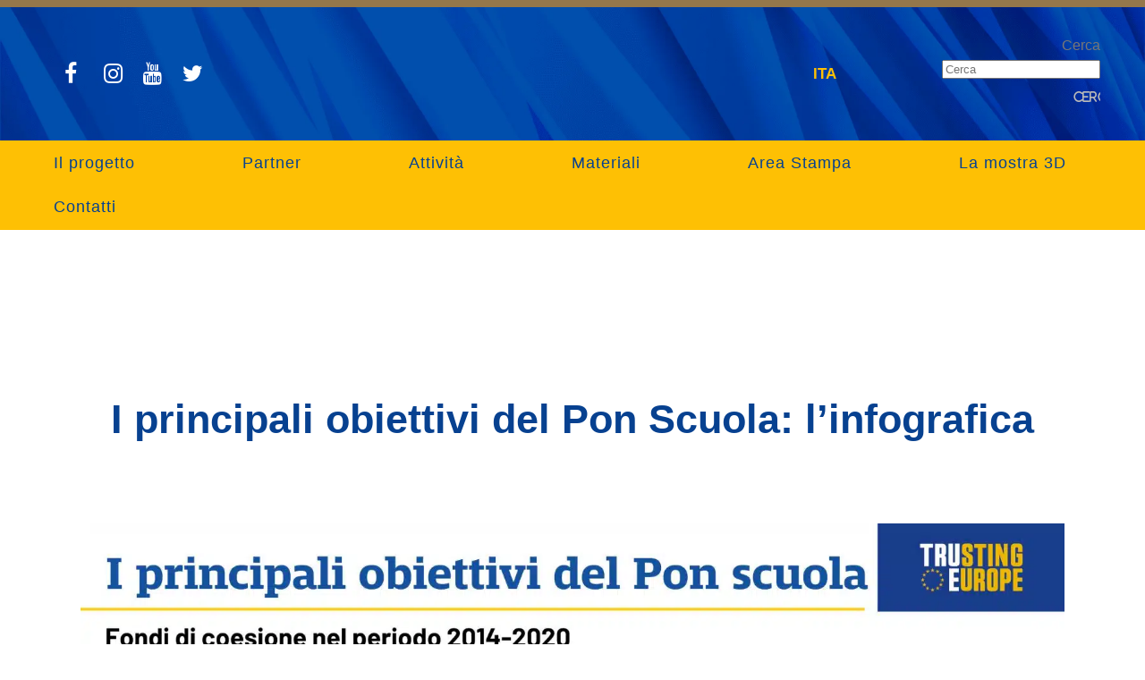

--- FILE ---
content_type: text/html; charset=UTF-8
request_url: https://trustingeurope.eu/i-principali-obiettivi-del-pon-scuola-linfografica/
body_size: 21395
content:
<!DOCTYPE html><html lang="it-IT" prefix="og: https://ogp.me/ns#"><head><script data-no-optimize="1">var litespeed_docref=sessionStorage.getItem("litespeed_docref");litespeed_docref&&(Object.defineProperty(document,"referrer",{get:function(){return litespeed_docref}}),sessionStorage.removeItem("litespeed_docref"));</script> <meta charset="UTF-8" /><meta name="viewport" content="width=device-width,initial-scale=1,user-scalable=no"><link rel="shortcut icon" type="image/x-icon" href="https://trustingeurope.eu/wp-content/uploads/2024/06/true_favicon.png"><link rel="apple-touch-icon" href="https://trustingeurope.eu/wp-content/uploads/2024/06/true_favicon.png"/><link rel="profile" href="http://gmpg.org/xfn/11" /><link rel="pingback" href="https://trustingeurope.eu/xmlrpc.php" /><style>img:is([sizes="auto" i], [sizes^="auto," i]) { contain-intrinsic-size: 3000px 1500px }</style><link rel="alternate" hreflang="it" href="https://trustingeurope.eu/i-principali-obiettivi-del-pon-scuola-linfografica/" /><link rel="alternate" hreflang="x-default" href="https://trustingeurope.eu/i-principali-obiettivi-del-pon-scuola-linfografica/" /><title>I principali obiettivi del Pon Scuola: l&#039;infografica - Trusting Europe</title><meta name="description" content="La quasi totalità dei 3,69 miliardi di euro stanziati per il Pon Scuola nel periodo 2014-2020 sono divisi quasi equamente tra reti e servizi digitali e"/><meta name="robots" content="follow, index, max-snippet:-1, max-video-preview:-1, max-image-preview:large"/><link rel="canonical" href="https://trustingeurope.eu/i-principali-obiettivi-del-pon-scuola-linfografica/" /><meta property="og:locale" content="it_IT" /><meta property="og:type" content="article" /><meta property="og:title" content="I principali obiettivi del Pon Scuola: l&#039;infografica - Trusting Europe" /><meta property="og:description" content="La quasi totalità dei 3,69 miliardi di euro stanziati per il Pon Scuola nel periodo 2014-2020 sono divisi quasi equamente tra reti e servizi digitali e" /><meta property="og:url" content="https://trustingeurope.eu/i-principali-obiettivi-del-pon-scuola-linfografica/" /><meta property="og:site_name" content="Trusting Europe" /><meta property="article:tag" content="fondi di coesione" /><meta property="article:tag" content="pon" /><meta property="article:tag" content="obiettivi" /><meta property="article:tag" content="infografica" /><meta property="article:tag" content="scuola" /><meta property="article:section" content="Attività" /><meta property="og:image" content="https://trustingeurope.eu/wp-content/uploads/2023/08/TRUE-Pon_scuola_Obiettivi-1024x852.jpg" /><meta property="og:image:secure_url" content="https://trustingeurope.eu/wp-content/uploads/2023/08/TRUE-Pon_scuola_Obiettivi-1024x852.jpg" /><meta property="og:image:width" content="1024" /><meta property="og:image:height" content="852" /><meta property="og:image:alt" content="infografica" /><meta property="og:image:type" content="image/jpeg" /><meta property="article:published_time" content="2023-08-16T17:39:08+02:00" /><meta name="twitter:card" content="summary_large_image" /><meta name="twitter:title" content="I principali obiettivi del Pon Scuola: l&#039;infografica - Trusting Europe" /><meta name="twitter:description" content="La quasi totalità dei 3,69 miliardi di euro stanziati per il Pon Scuola nel periodo 2014-2020 sono divisi quasi equamente tra reti e servizi digitali e" /><meta name="twitter:image" content="https://trustingeurope.eu/wp-content/uploads/2023/08/TRUE-Pon_scuola_Obiettivi-1024x852.jpg" /><meta name="twitter:label1" content="Scritto da" /><meta name="twitter:data1" content="Rodolfo Fabbri" /><meta name="twitter:label2" content="Tempo di lettura" /><meta name="twitter:data2" content="Meno di un minuto" /> <script type="application/ld+json" class="rank-math-schema-pro">{"@context":"https://schema.org","@graph":[{"@type":"Organization","@id":"https://trustingeurope.eu/#organization","name":"WITHUB S.p.a.","url":"https://trustingeurope.eu"},{"@type":"WebSite","@id":"https://trustingeurope.eu/#website","url":"https://trustingeurope.eu","name":"WITHUB S.p.a.","publisher":{"@id":"https://trustingeurope.eu/#organization"},"inLanguage":"it-IT"},{"@type":"ImageObject","@id":"https://trustingeurope.eu/wp-content/uploads/2023/08/TRUE-Pon_scuola_Obiettivi.jpg","url":"https://trustingeurope.eu/wp-content/uploads/2023/08/TRUE-Pon_scuola_Obiettivi.jpg","width":"2560","height":"2131","inLanguage":"it-IT"},{"@type":"WebPage","@id":"https://trustingeurope.eu/i-principali-obiettivi-del-pon-scuola-linfografica/#webpage","url":"https://trustingeurope.eu/i-principali-obiettivi-del-pon-scuola-linfografica/","name":"I principali obiettivi del Pon Scuola: l&#039;infografica - Trusting Europe","datePublished":"2023-08-16T17:39:08+02:00","dateModified":"2023-08-16T17:39:08+02:00","isPartOf":{"@id":"https://trustingeurope.eu/#website"},"primaryImageOfPage":{"@id":"https://trustingeurope.eu/wp-content/uploads/2023/08/TRUE-Pon_scuola_Obiettivi.jpg"},"inLanguage":"it-IT"},{"@type":"Person","@id":"https://trustingeurope.eu/author/rodolfo-fabbrihubeditoriale-com/","name":"Rodolfo Fabbri","url":"https://trustingeurope.eu/author/rodolfo-fabbrihubeditoriale-com/","image":{"@type":"ImageObject","@id":"https://trustingeurope.eu/wp-content/litespeed/avatar/6137cf490a4cc262651d1564035b8c83.jpg?ver=1763543138","url":"https://trustingeurope.eu/wp-content/litespeed/avatar/6137cf490a4cc262651d1564035b8c83.jpg?ver=1763543138","caption":"Rodolfo Fabbri","inLanguage":"it-IT"},"worksFor":{"@id":"https://trustingeurope.eu/#organization"}},{"@type":"BlogPosting","headline":"I principali obiettivi del Pon Scuola: l&#039;infografica - Trusting Europe","keywords":"infografica,fondi di coesione,unione europea,pon,obiettivi,scuola","datePublished":"2023-08-16T17:39:08+02:00","dateModified":"2023-08-16T17:39:08+02:00","articleSection":"Infografiche, Attivit\u00e0","author":{"@id":"https://trustingeurope.eu/author/rodolfo-fabbrihubeditoriale-com/","name":"Rodolfo Fabbri"},"publisher":{"@id":"https://trustingeurope.eu/#organization"},"description":"La quasi totalit\u00e0 dei 3,69 miliardi di euro stanziati per il Pon Scuola nel periodo 2014-2020 sono divisi quasi equamente tra reti e servizi digitali e","name":"I principali obiettivi del Pon Scuola: l&#039;infografica - Trusting Europe","@id":"https://trustingeurope.eu/i-principali-obiettivi-del-pon-scuola-linfografica/#richSnippet","isPartOf":{"@id":"https://trustingeurope.eu/i-principali-obiettivi-del-pon-scuola-linfografica/#webpage"},"image":{"@id":"https://trustingeurope.eu/wp-content/uploads/2023/08/TRUE-Pon_scuola_Obiettivi.jpg"},"inLanguage":"it-IT","mainEntityOfPage":{"@id":"https://trustingeurope.eu/i-principali-obiettivi-del-pon-scuola-linfografica/#webpage"}}]}</script> <link rel='dns-prefetch' href='//fonts.googleapis.com' /><link rel="alternate" type="application/rss+xml" title="Trusting Europe &raquo; Feed" href="https://trustingeurope.eu/feed/" /><style id="litespeed-ccss">.wp-block-columns{align-items:normal!important;box-sizing:border-box;display:flex;flex-wrap:wrap!important}@media (min-width:782px){.wp-block-columns{flex-wrap:nowrap!important}}@media (max-width:781px){.wp-block-columns:not(.is-not-stacked-on-mobile)>.wp-block-column{flex-basis:100%!important}}@media (min-width:782px){.wp-block-columns:not(.is-not-stacked-on-mobile)>.wp-block-column{flex-basis:0;flex-grow:1}}.wp-block-column{flex-grow:1;min-width:0;overflow-wrap:break-word;word-break:break-word}ul{box-sizing:border-box}:root{--wp--preset--font-size--normal:16px;--wp--preset--font-size--huge:42px}body{--wp--preset--color--black:#000;--wp--preset--color--cyan-bluish-gray:#abb8c3;--wp--preset--color--white:#fff;--wp--preset--color--pale-pink:#f78da7;--wp--preset--color--vivid-red:#cf2e2e;--wp--preset--color--luminous-vivid-orange:#ff6900;--wp--preset--color--luminous-vivid-amber:#fcb900;--wp--preset--color--light-green-cyan:#7bdcb5;--wp--preset--color--vivid-green-cyan:#00d084;--wp--preset--color--pale-cyan-blue:#8ed1fc;--wp--preset--color--vivid-cyan-blue:#0693e3;--wp--preset--color--vivid-purple:#9b51e0;--wp--preset--gradient--vivid-cyan-blue-to-vivid-purple:linear-gradient(135deg,rgba(6,147,227,1) 0%,#9b51e0 100%);--wp--preset--gradient--light-green-cyan-to-vivid-green-cyan:linear-gradient(135deg,#7adcb4 0%,#00d082 100%);--wp--preset--gradient--luminous-vivid-amber-to-luminous-vivid-orange:linear-gradient(135deg,rgba(252,185,0,1) 0%,rgba(255,105,0,1) 100%);--wp--preset--gradient--luminous-vivid-orange-to-vivid-red:linear-gradient(135deg,rgba(255,105,0,1) 0%,#cf2e2e 100%);--wp--preset--gradient--very-light-gray-to-cyan-bluish-gray:linear-gradient(135deg,#eee 0%,#a9b8c3 100%);--wp--preset--gradient--cool-to-warm-spectrum:linear-gradient(135deg,#4aeadc 0%,#9778d1 20%,#cf2aba 40%,#ee2c82 60%,#fb6962 80%,#fef84c 100%);--wp--preset--gradient--blush-light-purple:linear-gradient(135deg,#ffceec 0%,#9896f0 100%);--wp--preset--gradient--blush-bordeaux:linear-gradient(135deg,#fecda5 0%,#fe2d2d 50%,#6b003e 100%);--wp--preset--gradient--luminous-dusk:linear-gradient(135deg,#ffcb70 0%,#c751c0 50%,#4158d0 100%);--wp--preset--gradient--pale-ocean:linear-gradient(135deg,#fff5cb 0%,#b6e3d4 50%,#33a7b5 100%);--wp--preset--gradient--electric-grass:linear-gradient(135deg,#caf880 0%,#71ce7e 100%);--wp--preset--gradient--midnight:linear-gradient(135deg,#020381 0%,#2874fc 100%);--wp--preset--font-size--small:13px;--wp--preset--font-size--medium:20px;--wp--preset--font-size--large:36px;--wp--preset--font-size--x-large:42px;--wp--preset--spacing--20:.44rem;--wp--preset--spacing--30:.67rem;--wp--preset--spacing--40:1rem;--wp--preset--spacing--50:1.5rem;--wp--preset--spacing--60:2.25rem;--wp--preset--spacing--70:3.38rem;--wp--preset--spacing--80:5.06rem;--wp--preset--shadow--natural:6px 6px 9px rgba(0,0,0,.2);--wp--preset--shadow--deep:12px 12px 50px rgba(0,0,0,.4);--wp--preset--shadow--sharp:6px 6px 0px rgba(0,0,0,.2);--wp--preset--shadow--outlined:6px 6px 0px -3px rgba(255,255,255,1),6px 6px rgba(0,0,0,1);--wp--preset--shadow--crisp:6px 6px 0px rgba(0,0,0,1)}body .is-layout-flex{display:flex}body .is-layout-flex{flex-wrap:wrap;align-items:center}body .is-layout-flex>*{margin:0}.fa{font-family:var(--fa-style-family,"Font Awesome 6 Free");font-weight:var(--fa-style,900)}.fa{-moz-osx-font-smoothing:grayscale;-webkit-font-smoothing:antialiased;display:var(--fa-display,inline-block);font-style:normal;font-variant:normal;line-height:1;text-rendering:auto}.fa-stack{display:inline-block;height:2em;line-height:2em;position:relative;vertical-align:middle;width:2.5em}.fa-bars:before{content:"\f0c9"}.fa-angle-right:before{content:"\f105"}.fa-angle-down:before{content:"\f107"}.fa-arrow-up:before{content:"\f062"}:host,:root{--fa-style-family-brands:"Font Awesome 6 Brands";--fa-font-brands:normal 400 1em/1 "Font Awesome 6 Brands"}.fa-instagram:before{content:"\f16d"}.fa-facebook:before{content:"\f09a"}.fa-youtube:before{content:"\f167"}.fa-twitter:before{content:"\f099"}:host,:root{--fa-font-regular:normal 400 1em/1 "Font Awesome 6 Free"}:host,:root{--fa-style-family-classic:"Font Awesome 6 Free";--fa-font-solid:normal 900 1em/1 "Font Awesome 6 Free"}img{vertical-align:middle}.clearfix:after,.clearfix:before{content:" ";display:table}.clearfix:after{clear:both}.wpml-ls-legacy-list-horizontal{border:1px solid transparent;padding:7px;clear:both}.wpml-ls-legacy-list-horizontal>ul{padding:0;margin:0!important;list-style-type:none}.wpml-ls-legacy-list-horizontal .wpml-ls-item{padding:0;margin:0;list-style-type:none;display:inline-block}.wpml-ls-legacy-list-horizontal a{display:block;text-decoration:none;padding:5px 10px 6px;line-height:1}.wpml-ls-legacy-list-horizontal a span{vertical-align:middle}.wpml-ls-sidebars-header_right_from_logo a{color:#fff}.wpml-ls-sidebars-header_right_from_logo a{color:#fff}.wpml-ls-sidebars-header_right_from_logo .wpml-ls-current-language>a{color:#fec004}.fa{display:inline-block;font:normal normal normal 14px/1 FontAwesome;font-size:inherit;text-rendering:auto;-webkit-font-smoothing:antialiased;-moz-osx-font-smoothing:grayscale}.qode_icon_font_awesome.fa{font-family:FontAwesome!important}.fa-stack{position:relative;display:inline-block;width:2em;height:2em;line-height:2em;vertical-align:middle}.fa-arrow-up:before{content:"\f062"}.fa-twitter:before{content:"\f099"}.fa-facebook:before{content:"\f09a"}.fa-bars:before{content:"\f0c9"}.fa-angle-right:before{content:"\f105"}.fa-angle-down:before{content:"\f107"}.fa-youtube:before{content:"\f167"}.fa-instagram:before{content:"\f16d"}.sticky{opacity:1}.clearfix:after,.clearfix:before{content:" ";display:table}article,header,nav{display:block}.clearfix:after{clear:both}header.centered_logo{text-align:center}a,body,div,form,h1,html,i,label,li,p,span,ul{background:0 0;border:0;margin:0;padding:0;vertical-align:baseline;outline:0}a img{border:none}img{max-width:100%;height:auto;image-rendering:optimizeQuality}h1{color:#303030}h1{font-size:30px;line-height:1.25em}a{color:#303030;text-decoration:none}input[type=submit]{-webkit-appearance:none}ul{list-style-position:inside}.wrapper,body{background-color:#f6f6f6}html{height:100%;margin:0!important}body{font-family:Raleway,sans-serif;font-size:14px;line-height:26px;color:#818181;font-weight:400;overflow-y:scroll;overflow-x:hidden!important;-webkit-font-smoothing:antialiased}.wrapper{position:relative;z-index:1000;left:0}.wrapper_inner{width:100%;overflow:hidden}.q_logo a,.q_logo img{display:block}header{width:100%;display:inline-block;margin:0;vertical-align:middle;position:relative;z-index:110;-webkit-backface-visibility:hidden}header .header_inner_left{position:absolute;left:45px;top:0}.header_bottom,.header_inner_right,.header_top,.q_logo,.q_logo a{position:relative}.header_inner_right{float:right;z-index:110}.header_top{z-index:111;line-height:33px;height:33px;padding:0;font-size:13px;background-color:#fff}.header_top p{line-height:32px;padding:0 15px}.header_top .left{float:left;height:100%}.header_top .right{float:right;height:100%}.header_top .left .inner>div,.header_top .left .inner>div:last-child{float:left;border-bottom:0;border-top:0}.header_bottom{padding:0 45px;background-color:#fff}.logo_wrapper{height:100px;float:left}.q_logo{top:50%;left:0}.q_logo a{visibility:hidden}.q_logo img{opacity:1;position:absolute;top:-50%;width:auto!important;max-width:none}.q_logo img.dark,.q_logo img.light,.q_logo img.mobile,.q_logo img.sticky{opacity:0}header.fixed_hiding{width:100%;position:fixed;z-index:110;top:0;left:0}header.centered_logo .header_inner_left{float:none;position:relative;display:block;margin:20px 0 10px;left:0}header.centered_logo .logo_wrapper{float:none;height:auto!important}header.centered_logo .q_logo{top:0}header.centered_logo .q_logo a{display:inline-block;vertical-align:middle}header.centered_logo .q_logo img{top:0;margin:0}header.centered_logo.centered_logo_animate .q_logo img{height:100%}header.centered_logo .header_inner_right{float:none;display:inline-block;position:relative;vertical-align:middle}header.centered_logo nav.main_menu,header.centered_logo nav.main_menu.right{position:relative;display:inline-block;left:auto;float:none;vertical-align:middle}header.centered_logo nav.main_menu>ul{left:0}@media only screen and (min-width:1000px){header.centered_logo:not(.sticky) .q_logo img{-webkit-transform:translate(-50%,0);-moz-transform:translate(-50%,0);-ms-transform:translate(-50%,0);-o-transform:translate(-50%,0);transform:translate(-50%,0)}header.fixed_hiding .holeder_for_hidden_menu{overflow:hidden;max-height:150px;vertical-align:middle}header.fixed_hiding.centered_logo .header_inner_left{margin:20px 0;display:table;width:100%}header.fixed_hiding.centered_logo.fixed_hiding .header_inner_left{height:50px}header.fixed_hiding .header-left-from-logo-widget,header.fixed_hiding .header-right-from-logo-widget,header.fixed_hiding .logo_wrapper{display:table-cell;width:33.33%;vertical-align:middle;position:relative}header.fixed_hiding .header-left-from-logo-widget-inner,header.fixed_hiding .header-right-from-logo-widget-inner{width:100%}header.fixed_hiding .header-left-from-logo-widget{text-align:left}header.fixed_hiding .header-right-from-logo-widget{text-align:right}header.fixed_hiding .q_logo,header.fixed_hiding .q_logo a{max-height:124px;opacity:1}header.fixed_hiding .q_logo_hidden a{height:50px;position:relative;display:block;opacity:0;max-height:0}}nav.main_menu{position:absolute;top:0;left:50%;z-index:100;text-align:left}nav.main_menu.right{position:relative;left:auto;float:right}nav.main_menu ul{list-style:none;margin:0;padding:0}nav.main_menu>ul{left:-50%;position:relative}nav.main_menu.right>ul{left:auto}nav.main_menu ul li{display:inline-block;float:left;padding:0;margin:0;background-repeat:no-repeat;background-position:right}nav.main_menu ul li a{color:#777;font-weight:400;text-decoration:none;display:inline-block;position:relative;line-height:100px;padding:0;margin:0}nav.main_menu>ul>li>a>i.menu_icon{margin-right:7px}nav.main_menu>ul>li>a{display:inline-block;height:100%;background-color:transparent}nav.main_menu>ul>li>a>i.blank{display:none}nav.main_menu>ul>li>a{position:relative;padding:0 17px;color:#9d9d9d;text-transform:uppercase;font-weight:600;font-size:13px;letter-spacing:1px}header:not(.with_hover_bg_color) nav.main_menu>ul>li>a>span:not(.plus){position:relative;display:inline-block;line-height:initial}.drop_down ul{list-style:none}.drop_down ul li{position:relative}.drop_down .second{left:0;margin:0;top:100%;position:absolute;display:block;visibility:hidden;overflow:hidden;opacity:0;z-index:10}.drop_down .second .inner{position:relative;padding:0;display:block;z-index:997}.drop_down .second .inner>ul,li.narrow .second .inner ul{display:inline-block;position:relative;background-color:#262626;border-color:#3d3d3d}li.narrow .second .inner ul{padding:7px 0}.drop_down .second .inner ul li{display:block;padding:0 15px;position:relative;float:none;height:auto;background:0;width:190px}li.narrow .second .inner ul li:last-child{border-bottom:none}.drop_down .second .inner ul li a{display:block;font-weight:600;color:#9d9d9d;height:auto;line-height:16px;margin:0;padding:9px 0;font-size:11px;text-transform:uppercase;letter-spacing:1px}.drop_down .second .inner>ul>li:last-child>a{border-bottom:0}.drop_down .narrow .second .inner ul li{padding:0;width:225px}.drop_down .narrow .second .inner ul li a{padding-left:20px;padding-right:20px}.drop_down .second i{display:none}.drop_down .second ul li{border-bottom-width:1px;border-bottom-color:#3d3d3d}nav.mobile_menu{background-color:#fff}.mobile_menu_button{display:none;float:left;height:100px;margin:0 20px 0 0}.mobile_menu_button span{width:19px;height:17px;font-size:14px;z-index:50;display:table-cell;position:relative;vertical-align:middle}nav.mobile_menu,nav.mobile_menu ul{display:none;width:100%;position:relative}nav.mobile_menu{float:left;top:0;text-align:left;overflow:hidden;z-index:100}nav.mobile_menu ul{list-style:none;padding:0;margin:0}nav.mobile_menu>ul{margin-bottom:-1px!important}nav.mobile_menu ul li{margin:0;padding:0;position:relative;-webkit-transform:translateZ(0)}nav.mobile_menu ul li,nav.mobile_menu ul li ul li{border-bottom:1px solid #eaeaea}nav.mobile_menu ul li:last-child{border:0!important}nav.mobile_menu ul>li.has_sub>span.mobile_arrow{display:inline-block;float:right;height:46px;line-height:46px;margin:0;padding:0 10px 0 0;position:absolute;top:0;right:0;text-align:right;width:50px;z-index:9000}nav.mobile_menu ul li span.mobile_arrow i{color:#888}nav.mobile_menu ul>li>span.mobile_arrow i{display:none}nav.mobile_menu ul>li.has_sub>span.mobile_arrow i{display:inline}nav.mobile_menu ul>li.has_sub>span.mobile_arrow i.fa-angle-down{display:none}nav.mobile_menu ul li a{font-size:13px;font-weight:400;color:#888;padding:10px 0;display:block;position:relative;text-transform:none;line-height:26px;letter-spacing:0}nav.mobile_menu ul li ul li{margin:0 0 0 20px}.side_menu_button_wrapper{display:table}.side_menu_button{display:table-cell;vertical-align:middle;height:100px}.content,.content .container{background-color:#f6f6f6}.mobile_menu_button span{color:#9d9d9d}.container,.content .container .container_inner{padding:0}.container,.content{z-index:100;position:relative}.content{margin-top:0}.content.content_top_margin{margin-top:100px!important}.container{width:100%}.container_inner{width:1100px;margin:0 auto}.content .title .container_inner{padding:0!important}@media only screen and (min-width:1400px){.qode_grid_1300 .container_inner{width:1300px}}.title{display:block;position:relative}.title{width:100%;height:100px;text-align:left;z-index:101;border-bottom-color:#eee}.title .not_responsive{display:none}.title .title_holder{display:table;height:100%;left:0;position:relative;width:100%}.title .title_holder .container{display:table-cell;vertical-align:middle;background-color:transparent}.title_subtitle_holder{display:block;padding:0;position:relative}.title h1{color:#303030;padding:0;text-transform:uppercase;letter-spacing:1px;font-weight:600}.title h1{font-size:17px;line-height:1.304347826086957em}.title.title_size_large h1{font-size:47px;line-height:60px}.position_center.title .title_subtitle_holder{text-align:center}#back_to_top span{text-align:center}.blog_holder article{display:inline-block;width:100%;margin:0 0 60px}.blog_holder.blog_single article{margin:0}.blog_holder article .post_content_holder{width:100%}.blog_holder article .post_image,.blog_holder article .post_image img{position:relative;width:100%;display:block}.header-left-from-logo-widget,.header-right-from-logo-widget{display:block;height:100%;position:absolute;top:0;left:0;padding:0 50px}.header-right-from-logo-widget{left:auto;right:0}.header-left-from-logo-widget-inner,.header-right-from-logo-widget-inner{display:table;height:100%}.header-left-from-logo-widget-inner2,.header-right-from-logo-widget-inner2{display:table-cell;height:100%;vertical-align:middle}#searchform.wp-block-search input[type=submit]{width:37px;height:37px;line-height:37px;display:inline-block;margin:0;padding:0 4%;outline:0;border:none;text-decoration:none;background-color:transparent;color:#b9b9b9;font-family:FontAwesome,sans-serif;white-space:nowrap;float:right}#back_to_top{color:#cdcdcd;height:auto;position:fixed;bottom:65px;margin:0;z-index:10000;right:25px;opacity:0;filter:alpha(opacity=0);visibility:hidden;-webkit-backface-visibility:hidden}#back_to_top>span{width:52px;height:52px;line-height:52px;text-decoration:none;-o-border-radius:52px;-moz-border-radius:52px;-webkit-border-radius:52px;border-radius:52px;border:2px solid #e8e8e8;background:0 0}#back_to_top span i{font-size:22px;color:#b0b0b0;line-height:52px}.header_top_bottom_holder{position:relative}:-moz-placeholder,:-ms-input-placeholder,::-moz-placeholder,::-webkit-input-placeholder{color:#959595;margin:10px 0 0}.side_menu_button{position:relative}@media only screen and (min-width:768px){.wp-block-columns .wp-block-column>:first-child{margin-top:0}.wp-block-columns .wp-block-column>:last-child{margin-bottom:0}}.content{margin-top:-100px}header.fixed_hiding .q_logo a,header.fixed_hiding .q_logo{max-height:100px}.content{margin-top:-100px}header.fixed_hiding .q_logo a,header.fixed_hiding .q_logo{max-height:100px}@media only screen and (max-width:1200px){.container_inner{width:950px}}@media only screen and (max-width:1000px){.container_inner{width:768px}.header_inner_left,header{position:relative!important;left:0!important;margin-bottom:0}.content{margin-bottom:0!important}header{top:0!important;margin-top:0!important;display:block}.header_top{height:auto;display:block!important}.header_top .left,.header_top .right{text-align:center;float:none}.header_top .inner{display:inline-block;margin:0 0 -4px}.header_bottom{background-color:#fff!important}header.centered_logo .header_inner_left{margin:0}header.centered_logo .header_inner_right{float:right}header.centered_logo .logo_wrapper{height:100px!important}header .q_logo img.mobile{display:block!important;opacity:1!important;position:relative;margin:0 auto}header .q_logo img.dark,header .q_logo img.light,header .q_logo img.normal,header .q_logo img.sticky{display:none!important}.logo_wrapper{position:absolute}.header-left-from-logo-widget,.header-right-from-logo-widget,.q_logo_hidden{display:none}.main_menu{display:none!important}nav.mobile_menu{display:block}.logo_wrapper,.mobile_menu_button{display:table}nav.mobile_menu>ul{width:768px;margin:0 auto}.logo_wrapper{height:100px!important;left:50%}.q_logo{display:table-cell;position:relative;top:auto;vertical-align:middle}.q_logo a{left:-50%;width:auto!important}.q_logo img{top:0;left:0}.title{height:auto!important;padding:30px 0!important}.title .not_responsive{display:block}.title h1{margin:0}.side_menu_button{height:100px!important}.header_top .left .inner>div:last-child{border-right:0}.header_top .left .inner>div{border-left:0}.content,.content.content_top_margin{margin-top:0!important}.title .title_holder{height:100%!important;padding:0!important}.title.title_size_large h1{font-size:40px!important;line-height:50px!important}}@media only screen and (max-width:768px){.container_inner{width:600px}nav.mobile_menu>ul{width:600px}.title{padding:25px 0!important}.title.title_size_large h1{font-size:30px!important;line-height:40px!important}}@media only screen and (max-width:600px){.container_inner{width:420px}nav.mobile_menu>ul{width:420px}.title{padding:15px 0!important}.title h1{float:none}.title.title_size_large h1{font-size:25px!important;line-height:35px!important}}@media only screen and (max-width:480px){.container_inner{width:300px}.header_bottom{padding:0 25px}nav.mobile_menu>ul{width:auto}.title.title_size_large h1{font-size:20px!important;line-height:25px!important}}@media only screen and (max-width:420px){.header_bottom{padding:0 15px}}@media only screen and (max-width:350px){.container_inner{width:95%}}@media only screen and (min-width:1025px){header.fixed_hiding.centered_logo.fixed_hiding:not(.scrolled) .header_inner_left{height:149px}}@media only screen and (min-width:1000px){.header_bottom{padding:0}header.fixed_hiding .q_logo a{height:120px!important}header.fixed_hiding .q_logo a,header.fixed_hiding .q_logo{max-height:120px}}.header_bottom{border-top:8px solid #94774b}@media only screen and (min-width:1025px){.title_outer{padding-top:97px}}a{color:#fff;fill:#fff}.fa{display:inline-block;padding:20px;font-size:30px;width:50px;text-align:center;text-decoration:none;margin:5px 2px}.fa-facebook{color:#fff}.fa-instagram{color:#fff}:root{--yellow:#edb600;--blue:#074190;--blue-chiaro:#005aaa}.header-left-from-logo-widget-inner2 .social{display:flex;justify-content:center}.social a{color:white!important;fill:white!important}.social .fa{display:inline-block;padding:20px;font-size:25px;width:0;text-align:center;text-decoration:none;margin:5px 2px}.fa-facebook{color:#fff}.fa-instagram{color:#fff}header{background:url('/wp-content/uploads/2022/11/Sfondo.png') transparent no-repeat;background-size:cover}.header_bottom{background:0 0}.q_logo_hidden img{height:calc(100% - 1rem)!important;width:auto;padding:.5rem 0}.wpml-ls-legacy-list-horizontal a{font-size:17px;text-transform:uppercase;font-weight:600}nav.main_menu ul li a{padding:14px 60px}.header_bottom{border:0}header.fixed_hiding.centered_logo.fixed_hiding .header_inner_left,header.fixed_hiding .q_logo_hidden a{height:80px}header.fixed_hiding.centered_logo .header_inner_left{margin:0}.title_outer{padding-top:0}.title h1{color:var(--blue)}nav.mobile_menu{background-color:transparent}nav.mobile_menu ul li a{color:#fff;font-size:16px}.title.title_size_large h1{font-size:45px;line-height:55px}@media only screen and (min-width:1025px){header.fixed_hiding.centered_logo.fixed_hiding:not(.scrolled) .header_inner_left{height:149px}}@media only screen and (max-width:1000px){.header_bottom{background-color:transparent!important}.side_menu_button{height:auto!important}}:root{--tpg-primary-color:#0d6efd;--tpg-secondary-color:#0654c4;--tpg-primary-light:#c4d0ff}.header-left-from-logo-widget-inner2 .social .fa-instagram:before,.header-left-from-logo-widget-inner2 .social .fa-facebook:before{font-size:25px}.header-left-from-logo-widget-inner2 .social{display:flex;justify-content:left}@media only screen and (min-width:1000px){.header_top{display:none!important}}@media only screen and (max-width:1000px){#back_to_top .fa-stack .fa{padding:0;margin:3px auto}header .header_top{height:0;float:right}header .header_top .social{display:flex;justify-content:right;margin:5px 15px}header .header_top .social .fa{padding:7px 15px 0 10px;font-size:20px}header .header_top .social p{padding:0}header .q_logo img.mobile{height:70%!important;margin-top:2vh;display:block}header .fa{text-align:left;margin:0}}.fa{display:inline-block;font:normal normal normal 14px/1 FontAwesome;font-size:inherit;text-rendering:auto;-webkit-font-smoothing:antialiased;-moz-osx-font-smoothing:grayscale}.fa-stack{position:relative;display:inline-block;width:2em;height:2em;line-height:2em;vertical-align:middle}.fa-arrow-up:before{content:"\f062"}.fa-twitter:before{content:"\f099"}.fa-facebook:before{content:"\f09a"}.fa-bars:before{content:"\f0c9"}.fa-angle-right:before{content:"\f105"}.fa-angle-down:before{content:"\f107"}.fa-youtube:before{content:"\f167"}.fa-instagram:before{content:"\f16d"}.fa{display:inline-block;font:normal normal normal 14px/1 FontAwesome;font-size:inherit;text-rendering:auto;-webkit-font-smoothing:antialiased;-moz-osx-font-smoothing:grayscale}.fa-stack{position:relative;display:inline-block;width:2em;height:2em;line-height:2em;vertical-align:middle}.fa-arrow-up:before{content:"\f062"}.fa-twitter:before{content:"\f099"}.fa-facebook:before{content:"\f09a"}.fa-bars:before{content:"\f0c9"}.fa-angle-right:before{content:"\f105"}.fa-angle-down:before{content:"\f107"}.fa-youtube:before{content:"\f167"}.fa-instagram:before{content:"\f16d"}.wp-container-core-columns-layout-1.wp-container-core-columns-layout-1{flex-wrap:nowrap}</style><link rel="preload" data-asynced="1" data-optimized="2" as="style" onload="this.onload=null;this.rel='stylesheet'" href="https://trustingeurope.eu/wp-content/litespeed/css/e642ec69a80bf4da8d2f7db97e2a26a2.css?ver=c33b5" /><script data-optimized="1" type="litespeed/javascript" data-src="https://trustingeurope.eu/wp-content/plugins/litespeed-cache/assets/js/css_async.min.js"></script> <style id='classic-theme-styles-inline-css' type='text/css'>/*! This file is auto-generated */
.wp-block-button__link{color:#fff;background-color:#32373c;border-radius:9999px;box-shadow:none;text-decoration:none;padding:calc(.667em + 2px) calc(1.333em + 2px);font-size:1.125em}.wp-block-file__button{background:#32373c;color:#fff;text-decoration:none}</style><style id='safe-svg-svg-icon-style-inline-css' type='text/css'>.safe-svg-cover{text-align:center}.safe-svg-cover .safe-svg-inside{display:inline-block;max-width:100%}.safe-svg-cover svg{fill:currentColor;height:100%;max-height:100%;max-width:100%;width:100%}</style><style id='global-styles-inline-css' type='text/css'>:root{--wp--preset--aspect-ratio--square: 1;--wp--preset--aspect-ratio--4-3: 4/3;--wp--preset--aspect-ratio--3-4: 3/4;--wp--preset--aspect-ratio--3-2: 3/2;--wp--preset--aspect-ratio--2-3: 2/3;--wp--preset--aspect-ratio--16-9: 16/9;--wp--preset--aspect-ratio--9-16: 9/16;--wp--preset--color--black: #000000;--wp--preset--color--cyan-bluish-gray: #abb8c3;--wp--preset--color--white: #ffffff;--wp--preset--color--pale-pink: #f78da7;--wp--preset--color--vivid-red: #cf2e2e;--wp--preset--color--luminous-vivid-orange: #ff6900;--wp--preset--color--luminous-vivid-amber: #fcb900;--wp--preset--color--light-green-cyan: #7bdcb5;--wp--preset--color--vivid-green-cyan: #00d084;--wp--preset--color--pale-cyan-blue: #8ed1fc;--wp--preset--color--vivid-cyan-blue: #0693e3;--wp--preset--color--vivid-purple: #9b51e0;--wp--preset--gradient--vivid-cyan-blue-to-vivid-purple: linear-gradient(135deg,rgba(6,147,227,1) 0%,rgb(155,81,224) 100%);--wp--preset--gradient--light-green-cyan-to-vivid-green-cyan: linear-gradient(135deg,rgb(122,220,180) 0%,rgb(0,208,130) 100%);--wp--preset--gradient--luminous-vivid-amber-to-luminous-vivid-orange: linear-gradient(135deg,rgba(252,185,0,1) 0%,rgba(255,105,0,1) 100%);--wp--preset--gradient--luminous-vivid-orange-to-vivid-red: linear-gradient(135deg,rgba(255,105,0,1) 0%,rgb(207,46,46) 100%);--wp--preset--gradient--very-light-gray-to-cyan-bluish-gray: linear-gradient(135deg,rgb(238,238,238) 0%,rgb(169,184,195) 100%);--wp--preset--gradient--cool-to-warm-spectrum: linear-gradient(135deg,rgb(74,234,220) 0%,rgb(151,120,209) 20%,rgb(207,42,186) 40%,rgb(238,44,130) 60%,rgb(251,105,98) 80%,rgb(254,248,76) 100%);--wp--preset--gradient--blush-light-purple: linear-gradient(135deg,rgb(255,206,236) 0%,rgb(152,150,240) 100%);--wp--preset--gradient--blush-bordeaux: linear-gradient(135deg,rgb(254,205,165) 0%,rgb(254,45,45) 50%,rgb(107,0,62) 100%);--wp--preset--gradient--luminous-dusk: linear-gradient(135deg,rgb(255,203,112) 0%,rgb(199,81,192) 50%,rgb(65,88,208) 100%);--wp--preset--gradient--pale-ocean: linear-gradient(135deg,rgb(255,245,203) 0%,rgb(182,227,212) 50%,rgb(51,167,181) 100%);--wp--preset--gradient--electric-grass: linear-gradient(135deg,rgb(202,248,128) 0%,rgb(113,206,126) 100%);--wp--preset--gradient--midnight: linear-gradient(135deg,rgb(2,3,129) 0%,rgb(40,116,252) 100%);--wp--preset--font-size--small: 13px;--wp--preset--font-size--medium: 20px;--wp--preset--font-size--large: 36px;--wp--preset--font-size--x-large: 42px;--wp--preset--spacing--20: 0.44rem;--wp--preset--spacing--30: 0.67rem;--wp--preset--spacing--40: 1rem;--wp--preset--spacing--50: 1.5rem;--wp--preset--spacing--60: 2.25rem;--wp--preset--spacing--70: 3.38rem;--wp--preset--spacing--80: 5.06rem;--wp--preset--shadow--natural: 6px 6px 9px rgba(0, 0, 0, 0.2);--wp--preset--shadow--deep: 12px 12px 50px rgba(0, 0, 0, 0.4);--wp--preset--shadow--sharp: 6px 6px 0px rgba(0, 0, 0, 0.2);--wp--preset--shadow--outlined: 6px 6px 0px -3px rgba(255, 255, 255, 1), 6px 6px rgba(0, 0, 0, 1);--wp--preset--shadow--crisp: 6px 6px 0px rgba(0, 0, 0, 1);}:where(.is-layout-flex){gap: 0.5em;}:where(.is-layout-grid){gap: 0.5em;}body .is-layout-flex{display: flex;}.is-layout-flex{flex-wrap: wrap;align-items: center;}.is-layout-flex > :is(*, div){margin: 0;}body .is-layout-grid{display: grid;}.is-layout-grid > :is(*, div){margin: 0;}:where(.wp-block-columns.is-layout-flex){gap: 2em;}:where(.wp-block-columns.is-layout-grid){gap: 2em;}:where(.wp-block-post-template.is-layout-flex){gap: 1.25em;}:where(.wp-block-post-template.is-layout-grid){gap: 1.25em;}.has-black-color{color: var(--wp--preset--color--black) !important;}.has-cyan-bluish-gray-color{color: var(--wp--preset--color--cyan-bluish-gray) !important;}.has-white-color{color: var(--wp--preset--color--white) !important;}.has-pale-pink-color{color: var(--wp--preset--color--pale-pink) !important;}.has-vivid-red-color{color: var(--wp--preset--color--vivid-red) !important;}.has-luminous-vivid-orange-color{color: var(--wp--preset--color--luminous-vivid-orange) !important;}.has-luminous-vivid-amber-color{color: var(--wp--preset--color--luminous-vivid-amber) !important;}.has-light-green-cyan-color{color: var(--wp--preset--color--light-green-cyan) !important;}.has-vivid-green-cyan-color{color: var(--wp--preset--color--vivid-green-cyan) !important;}.has-pale-cyan-blue-color{color: var(--wp--preset--color--pale-cyan-blue) !important;}.has-vivid-cyan-blue-color{color: var(--wp--preset--color--vivid-cyan-blue) !important;}.has-vivid-purple-color{color: var(--wp--preset--color--vivid-purple) !important;}.has-black-background-color{background-color: var(--wp--preset--color--black) !important;}.has-cyan-bluish-gray-background-color{background-color: var(--wp--preset--color--cyan-bluish-gray) !important;}.has-white-background-color{background-color: var(--wp--preset--color--white) !important;}.has-pale-pink-background-color{background-color: var(--wp--preset--color--pale-pink) !important;}.has-vivid-red-background-color{background-color: var(--wp--preset--color--vivid-red) !important;}.has-luminous-vivid-orange-background-color{background-color: var(--wp--preset--color--luminous-vivid-orange) !important;}.has-luminous-vivid-amber-background-color{background-color: var(--wp--preset--color--luminous-vivid-amber) !important;}.has-light-green-cyan-background-color{background-color: var(--wp--preset--color--light-green-cyan) !important;}.has-vivid-green-cyan-background-color{background-color: var(--wp--preset--color--vivid-green-cyan) !important;}.has-pale-cyan-blue-background-color{background-color: var(--wp--preset--color--pale-cyan-blue) !important;}.has-vivid-cyan-blue-background-color{background-color: var(--wp--preset--color--vivid-cyan-blue) !important;}.has-vivid-purple-background-color{background-color: var(--wp--preset--color--vivid-purple) !important;}.has-black-border-color{border-color: var(--wp--preset--color--black) !important;}.has-cyan-bluish-gray-border-color{border-color: var(--wp--preset--color--cyan-bluish-gray) !important;}.has-white-border-color{border-color: var(--wp--preset--color--white) !important;}.has-pale-pink-border-color{border-color: var(--wp--preset--color--pale-pink) !important;}.has-vivid-red-border-color{border-color: var(--wp--preset--color--vivid-red) !important;}.has-luminous-vivid-orange-border-color{border-color: var(--wp--preset--color--luminous-vivid-orange) !important;}.has-luminous-vivid-amber-border-color{border-color: var(--wp--preset--color--luminous-vivid-amber) !important;}.has-light-green-cyan-border-color{border-color: var(--wp--preset--color--light-green-cyan) !important;}.has-vivid-green-cyan-border-color{border-color: var(--wp--preset--color--vivid-green-cyan) !important;}.has-pale-cyan-blue-border-color{border-color: var(--wp--preset--color--pale-cyan-blue) !important;}.has-vivid-cyan-blue-border-color{border-color: var(--wp--preset--color--vivid-cyan-blue) !important;}.has-vivid-purple-border-color{border-color: var(--wp--preset--color--vivid-purple) !important;}.has-vivid-cyan-blue-to-vivid-purple-gradient-background{background: var(--wp--preset--gradient--vivid-cyan-blue-to-vivid-purple) !important;}.has-light-green-cyan-to-vivid-green-cyan-gradient-background{background: var(--wp--preset--gradient--light-green-cyan-to-vivid-green-cyan) !important;}.has-luminous-vivid-amber-to-luminous-vivid-orange-gradient-background{background: var(--wp--preset--gradient--luminous-vivid-amber-to-luminous-vivid-orange) !important;}.has-luminous-vivid-orange-to-vivid-red-gradient-background{background: var(--wp--preset--gradient--luminous-vivid-orange-to-vivid-red) !important;}.has-very-light-gray-to-cyan-bluish-gray-gradient-background{background: var(--wp--preset--gradient--very-light-gray-to-cyan-bluish-gray) !important;}.has-cool-to-warm-spectrum-gradient-background{background: var(--wp--preset--gradient--cool-to-warm-spectrum) !important;}.has-blush-light-purple-gradient-background{background: var(--wp--preset--gradient--blush-light-purple) !important;}.has-blush-bordeaux-gradient-background{background: var(--wp--preset--gradient--blush-bordeaux) !important;}.has-luminous-dusk-gradient-background{background: var(--wp--preset--gradient--luminous-dusk) !important;}.has-pale-ocean-gradient-background{background: var(--wp--preset--gradient--pale-ocean) !important;}.has-electric-grass-gradient-background{background: var(--wp--preset--gradient--electric-grass) !important;}.has-midnight-gradient-background{background: var(--wp--preset--gradient--midnight) !important;}.has-small-font-size{font-size: var(--wp--preset--font-size--small) !important;}.has-medium-font-size{font-size: var(--wp--preset--font-size--medium) !important;}.has-large-font-size{font-size: var(--wp--preset--font-size--large) !important;}.has-x-large-font-size{font-size: var(--wp--preset--font-size--x-large) !important;}
:where(.wp-block-post-template.is-layout-flex){gap: 1.25em;}:where(.wp-block-post-template.is-layout-grid){gap: 1.25em;}
:where(.wp-block-columns.is-layout-flex){gap: 2em;}:where(.wp-block-columns.is-layout-grid){gap: 2em;}
:root :where(.wp-block-pullquote){font-size: 1.5em;line-height: 1.6;}</style><style id='wpml-legacy-horizontal-list-0-inline-css' type='text/css'>.wpml-ls-sidebars-header_right_from_logo a, .wpml-ls-sidebars-header_right_from_logo .wpml-ls-sub-menu a, .wpml-ls-sidebars-header_right_from_logo .wpml-ls-sub-menu a:link, .wpml-ls-sidebars-header_right_from_logo li:not(.wpml-ls-current-language) .wpml-ls-link, .wpml-ls-sidebars-header_right_from_logo li:not(.wpml-ls-current-language) .wpml-ls-link:link {color:#ffffff;}.wpml-ls-sidebars-header_right_from_logo .wpml-ls-sub-menu a:hover,.wpml-ls-sidebars-header_right_from_logo .wpml-ls-sub-menu a:focus, .wpml-ls-sidebars-header_right_from_logo .wpml-ls-sub-menu a:link:hover, .wpml-ls-sidebars-header_right_from_logo .wpml-ls-sub-menu a:link:focus {color:#ffffff;}.wpml-ls-sidebars-header_right_from_logo .wpml-ls-current-language > a {color:#fec004;}.wpml-ls-sidebars-header_right_from_logo .wpml-ls-current-language:hover>a, .wpml-ls-sidebars-header_right_from_logo .wpml-ls-current-language>a:focus {color:#fec004;}</style><style id='bridge-stylesheet-inline-css' type='text/css'>.postid-2529.disabled_footer_top .footer_top_holder, .postid-2529.disabled_footer_bottom .footer_bottom_holder { display: none;}</style><style id='bridge-style-dynamic-responsive-inline-css' type='text/css'>.rt-iso-btn-elaborati-ambassador.selected::after{
  display:block;
  position:absolute;
  top:-3rem; 
  left:1rem;
  margin-bottom:10rem;
  color: black;
  top:4rem;
}

.eh-shadow{
    box-shadow: 1px 2px 20px 0px rgba(0, 0, 0, 0.1);
}

@media only screen and (min-width: 1025px){
header.fixed_hiding.centered_logo.fixed_hiding:not(.scrolled) .header_inner_left {
    height: 149px;
}
}

@media only screen and (min-width: 1000px){
.header_bottom {
    padding: 0px;
}
header.fixed_hiding .q_logo a{
    height:120px!important;
}

header.fixed_hiding .q_logo a, header.fixed_hiding .q_logo{
max-height:120px;
}
}

.qbutton.big_large_full_width{
    box-sizing:border-box!important;
}

.header_bottom{ 
   border-top:8px solid #94774B;
}

.cf7_custom_style_1 input.wpcf7-form-control.wpcf7-submit{
   margin-top:11px;
}

div.wpcf7-response-output.wpcf7-validation-errors {
    background-color: #94774B;
}

.qode_video_box .qode_video_image .qode_video_box_button_arrow {
    position: absolute;
    left: 53%;
}

header.fixed_hiding.scrolled .holeder_for_hidden_menu{
    background-color: #233faa;
}

.footer_top .widget_nav_menu ul li{
    padding: 0 0;
}

@media only screen and (max-width: 768px){
    .qbutton{
        padding: 0 40px;
    }
}

@media only screen and (min-width: 1025px){
.title_outer{
 padding-top:97px;   
}
}

.qode-btn-simple .qode-btn-text{
    text-decoration:underline;
    text-underline-position: under;
}

@media only screen and (max-width: 600px){
.title .subtitle {
    font-size: 14px;
    line-height: 18px;
}
}

.q_counter_holder.boxed_counter {
    padding: 20px 0px;
    background-color: transparent;
}

.page_not_found p {
    margin: 15px 15% 35px;
    font-family: 'Lora', sans-serif;
    font-size: 16px;
    line-height: 30px;
}

.page_not_found h2 {
    margin: 110px 0 20px;
}</style> <script id="wpml-cookie-js-extra" type="litespeed/javascript">var wpml_cookies={"wp-wpml_current_language":{"value":"it","expires":1,"path":"\/"}};var wpml_cookies={"wp-wpml_current_language":{"value":"it","expires":1,"path":"\/"}}</script> <script type="litespeed/javascript" data-src="https://trustingeurope.eu/wp-includes/js/jquery/jquery.min.js" id="jquery-core-js"></script> <script></script><link rel="https://api.w.org/" href="https://trustingeurope.eu/wp-json/" /><link rel="alternate" title="JSON" type="application/json" href="https://trustingeurope.eu/wp-json/wp/v2/posts/2529" /><link rel="EditURI" type="application/rsd+xml" title="RSD" href="https://trustingeurope.eu/xmlrpc.php?rsd" /><link rel='shortlink' href='https://trustingeurope.eu/?p=2529' /><link rel="alternate" title="oEmbed (JSON)" type="application/json+oembed" href="https://trustingeurope.eu/wp-json/oembed/1.0/embed?url=https%3A%2F%2Ftrustingeurope.eu%2Fi-principali-obiettivi-del-pon-scuola-linfografica%2F" /><link rel="alternate" title="oEmbed (XML)" type="text/xml+oembed" href="https://trustingeurope.eu/wp-json/oembed/1.0/embed?url=https%3A%2F%2Ftrustingeurope.eu%2Fi-principali-obiettivi-del-pon-scuola-linfografica%2F&#038;format=xml" /><meta name="generator" content="WPML ver:4.8.4 stt:1,27;" /><style>:root {
                --tpg-primary-color: #0d6efd;
                --tpg-secondary-color: #0654c4;
                --tpg-primary-light: #c4d0ff
            }</style><meta name="generator" content="Powered by WPBakery Page Builder - drag and drop page builder for WordPress."/><meta name="generator" content="Powered by Slider Revolution 6.7.34 - responsive, Mobile-Friendly Slider Plugin for WordPress with comfortable drag and drop interface." /> <script type="litespeed/javascript">function setREVStartSize(e){window.RSIW=window.RSIW===undefined?window.innerWidth:window.RSIW;window.RSIH=window.RSIH===undefined?window.innerHeight:window.RSIH;try{var pw=document.getElementById(e.c).parentNode.offsetWidth,newh;pw=pw===0||isNaN(pw)||(e.l=="fullwidth"||e.layout=="fullwidth")?window.RSIW:pw;e.tabw=e.tabw===undefined?0:parseInt(e.tabw);e.thumbw=e.thumbw===undefined?0:parseInt(e.thumbw);e.tabh=e.tabh===undefined?0:parseInt(e.tabh);e.thumbh=e.thumbh===undefined?0:parseInt(e.thumbh);e.tabhide=e.tabhide===undefined?0:parseInt(e.tabhide);e.thumbhide=e.thumbhide===undefined?0:parseInt(e.thumbhide);e.mh=e.mh===undefined||e.mh==""||e.mh==="auto"?0:parseInt(e.mh,0);if(e.layout==="fullscreen"||e.l==="fullscreen")
newh=Math.max(e.mh,window.RSIH);else{e.gw=Array.isArray(e.gw)?e.gw:[e.gw];for(var i in e.rl)if(e.gw[i]===undefined||e.gw[i]===0)e.gw[i]=e.gw[i-1];e.gh=e.el===undefined||e.el===""||(Array.isArray(e.el)&&e.el.length==0)?e.gh:e.el;e.gh=Array.isArray(e.gh)?e.gh:[e.gh];for(var i in e.rl)if(e.gh[i]===undefined||e.gh[i]===0)e.gh[i]=e.gh[i-1];var nl=new Array(e.rl.length),ix=0,sl;e.tabw=e.tabhide>=pw?0:e.tabw;e.thumbw=e.thumbhide>=pw?0:e.thumbw;e.tabh=e.tabhide>=pw?0:e.tabh;e.thumbh=e.thumbhide>=pw?0:e.thumbh;for(var i in e.rl)nl[i]=e.rl[i]<window.RSIW?0:e.rl[i];sl=nl[0];for(var i in nl)if(sl>nl[i]&&nl[i]>0){sl=nl[i];ix=i}
var m=pw>(e.gw[ix]+e.tabw+e.thumbw)?1:(pw-(e.tabw+e.thumbw))/(e.gw[ix]);newh=(e.gh[ix]*m)+(e.tabh+e.thumbh)}
var el=document.getElementById(e.c);if(el!==null&&el)el.style.height=newh+"px";el=document.getElementById(e.c+"_wrapper");if(el!==null&&el){el.style.height=newh+"px";el.style.display="block"}}catch(e){console.log("Failure at Presize of Slider:"+e)}}</script> <style type="text/css" id="wp-custom-css">.header-left-from-logo-widget-inner2 .social .fa-instagram::before, .header-left-from-logo-widget-inner2 .social .fa-facebook::before{
	font-size:25px;
}
.header-left-from-logo-widget-inner2 .social {
    display: flex;
    justify-content: left;
}

.tparrows:before{
	color:#1a519e!important;
}
footer .mailprogetto{
	display:flex;
	justify-content:flex-end;
 	vertical-align:center;
	align-content:center;
	height:0;
	
	
}
footer .mailprogetto a{
	font-weight:bold;
	
}
@media only screen and (min-width: 1000px){
 .header_top {
    display: none!important;
}
	.admin-bar	header{
		margin-top:30px!important;
	}
}
@media only screen and (max-width: 1000px){
	#back_to_top .fa-stack .fa{
		padding:0;
		margin:3px auto;
	}
	header .header_top{
		height:0px;
		float:right;
		
	}
	header .header_top .social {
		display:flex;
		justify-content:right;
		margin: 5px 15px;	}
	header .header_top .social .fa{
		padding:7px 15px 0 10px;
		font-size:20px;
	}
	header .header_top .social p{
		padding:0;
	}
	header .q_logo img.mobile {
		height:70%!important;
		margin-top: 2vh;
		display:block;
}
	header .fa {
		text-align:left;	
	margin: 0px;
	}
	.footer_bottom img {
    max-height: 80px!important;
		height: auto!important;
    width: auto;
}
	.column2.footer_bottom_column{
		height: 75px;
		
	}
	footer .mailprogetto{
	justify-content:left;
}
}.spacetop{
	margin-top:13rem;
}.rt-iso-btn-elaborati-ambassador.selected::after{
  display:block;
  content:"Gli Ambassador della coesione del progetto TRUE promuovono, nel proprio ambiente di studio e/o di lavoro, la conoscenza della cultura e dell\0027identità europea e fanno conoscere gli importanti risultati conseguiti nella costruzione comunitaria, anche a livello regionale. Questo grazie a Laboratori, Formazioni online ed Eventi organizzati dai partner del progetto: Tucep, Withub, Digivis e La Nuova Europa.\A \A Le politiche di coesione, infatti, sono una parte fondamentale dell\0027attività dell\0027Unione europea, anche se forse ancora poco conosciuta. Il loro contributo al rilancio dell\0027occupazione e della crescita nelle regioni più svantaggiate dell\0027Ue è stato fondamentale per la riduzione delle diseguaglianze tra le varie aree dell\0027Unione.";
  position:absolute;
  left:1rem;
  margin-bottom:10rem;
  top:6rem;
  white-space: pre-wrap;
	z-index:-9999;
	color: #777777;
    font-family: 'Roboto', sans-serif;
    font-size: 14px;
    line-height: 24px;
    font-style: normal;
    font-weight: 400;
	text-align:left;
}@media only screen and (max-width:1000.98px){
	.rt-iso-btn-elaborati-ambassador.selected::after{
		top:9rem;
	}.spacetop{
		margin-top:18em;
	}
}@media only screen and (max-width:767.98px){
	.rt-iso-btn-elaborati-ambassador.selected::after{
		top:9rem;
	}
	.spacetop{
		margin-top:23em;
	}
}@media only screen and (max-width:599.98px){
	.rt-iso-btn-elaborati-ambassador.selected::after{
		top:13rem;
	}
	.spacetop{
		margin-top:31em;
	}
}
@media only screen and (max-width:480.98px){
	.rt-iso-btn-elaborati-ambassador.selected::after{
		top:16rem;
	}
	.spacetop{
		margin-top:42em;
	}
}</style><noscript><style>.wpb_animate_when_almost_visible { opacity: 1; }</style></noscript>
 <script type="text/plain" data-category="analytics" data-service="Google Analytics" async src="https://www.googletagmanager.com/gtag/js?id=G-P173VJP30R"></script> <script type="text/plain" data-category="analytics" data-service="Google Analytics">window.dataLayer = window.dataLayer || [];
      function gtag(){dataLayer.push(arguments);}
      gtag('js', new Date());
    
      gtag('config', 'G-P173VJP30R');</script> </head><body class="wp-singular post-template-default single single-post postid-2529 single-format-standard wp-theme-bridge wp-child-theme-bridge-child bridge-core-3.3.4.2 rttpg rttpg-7.8.2 radius-frontend rttpg-body-wrap rttpg-flaticon  qode_grid_1300 qode-child-theme-ver-1.0.0 qode-theme-ver-30.8.8.2 qode-theme-bridge qode_advanced_footer_responsive_1000 qode-wpml-enabled wpb-js-composer js-comp-ver-8.6 vc_responsive" itemscope itemtype="http://schema.org/WebPage"><div class="wrapper"><div class="wrapper_inner"><header class=" has_top scroll_top centered_logo centered_logo_animate  fixed_hiding scrolled_not_transparent page_header"><div class="header_inner clearfix"><div class="header_top_bottom_holder"><div class="header_top clearfix" style='' ><div class="left"><div class="inner"><div class="header-widget widget_block header-left-widget"><link data-asynced="1" as="style" onload="this.onload=null;this.rel='stylesheet'"  rel="preload" href="https://cdnjs.cloudflare.com/ajax/libs/font-awesome/4.7.0/css/font-awesome.min.css"><div class="social is-style-logos-only" style="">
<a href="https://www.facebook.com/trustingeurope" class="fa fa-facebook"></a><br />
<a href="https://www.instagram.com/trustingeurope/" class="fa fa-instagram" style=""></a></div><div class="social is-style-logos-only" style="">
<a href="https://www.youtube.com/@Trustingeurope" class="fa fa-youtube" style=""></a><br />
<a href="https://twitter.com/trustingeurope" class="fa fa-twitter" style=""></a></p></div></div></div></div><div class="right"><div class="inner"></div></div></div><div class="header_bottom clearfix" style='' ><div class="header_inner_left"><div class="header-widget widget_block header-left-from-logo-widget"><div class="header-left-from-logo-widget-inner"><div class="header-left-from-logo-widget-inner2"><div class="wp-block-columns is-layout-flex wp-container-core-columns-is-layout-9d6595d7 wp-block-columns-is-layout-flex"><div class="wp-block-column is-layout-flow wp-block-column-is-layout-flow"><link data-asynced="1" as="style" onload="this.onload=null;this.rel='stylesheet'"  rel="preload" href="https://cdnjs.cloudflare.com/ajax/libs/font-awesome/4.7.0/css/font-awesome.min.css"/><div class="social is-style-logos-only" style="">
<a href="https://www.facebook.com/trustingeurope" class="fa fa-facebook"></a>
<a href="https://www.instagram.com/trustingeurope/" class="fa fa-instagram" style=""></a>
<a href="https://www.youtube.com/@Trustingeurope" class="fa fa-youtube" style=""></a>
<a href="https://twitter.com/trustingeurope" class="fa fa-twitter" style=""></a></div></div></div></div></div></div><div class="mobile_menu_button">
<span>
<i class="qode_icon_font_awesome fa fa-bars " ></i>		</span></div><div class="logo_wrapper" ><div class="q_logo">
<a itemprop="url" href="https://trustingeurope.eu/" >
<img data-lazyloaded="1" src="[data-uri]" width="512" height="164" itemprop="image" class="normal" data-src="https://trustingeurope.eu/wp-content/uploads/2022/11/logo_2.png.webp" alt="Logo"> 			 <img data-lazyloaded="1" src="[data-uri]" width="512" height="164" itemprop="image" class="light" data-src="https://trustingeurope.eu/wp-content/uploads/2022/11/logo_2.png.webp" alt="Logo"/> 			 <img data-lazyloaded="1" src="[data-uri]" width="512" height="164" itemprop="image" class="dark" data-src="https://trustingeurope.eu/wp-content/uploads/2022/11/logo_2.png.webp" alt="Logo"/> 			 <img data-lazyloaded="1" src="[data-uri]" width="512" height="164" itemprop="image" class="sticky" data-src="https://trustingeurope.eu/wp-content/uploads/2022/11/logo_2.png.webp" alt="Logo"/> 			 <img data-lazyloaded="1" src="[data-uri]" width="512" height="164" itemprop="image" class="mobile" data-src="https://trustingeurope.eu/wp-content/uploads/2022/11/logo_2.png.webp" alt="Logo"/> 					</a></div><div class="q_logo_hidden">
<a itemprop="url" href="https://trustingeurope.eu/"><img data-lazyloaded="1" src="[data-uri]" width="512" height="164" itemprop="image" alt=Logo data-src="https://trustingeurope.eu/wp-content/uploads/2022/11/logo_2.png.webp" style="height: 100%;"></a></div></div><div class="header-widget widget_icl_lang_sel_widget header-right-from-logo-widget"><div class="header-right-from-logo-widget-inner"><div class="header-right-from-logo-widget-inner2"><div class="wpml-ls-sidebars-header_right_from_logo wpml-ls wpml-ls-legacy-list-horizontal"><ul role="menu"><li class="wpml-ls-slot-header_right_from_logo wpml-ls-item wpml-ls-item-it wpml-ls-current-language wpml-ls-first-item wpml-ls-last-item wpml-ls-item-legacy-list-horizontal" role="none">
<a href="https://trustingeurope.eu/i-principali-obiettivi-del-pon-scuola-linfografica/" class="wpml-ls-link" role="menuitem" >
<span class="wpml-ls-native" role="menuitem">Ita</span></a></li></ul></div></div></div></div><div class="header-widget widget_block widget_search header-right-from-logo-widget"><div class="header-right-from-logo-widget-inner"><div class="header-right-from-logo-widget-inner2"><form id="searchform" role="search" method="get" class="wp-block-search__button-outside wp-block-search__text-button qode-searchform wp-block-search" action="https://trustingeurope.eu/"><div class="qode-input-holder "><label for="qode-search-form-1" class="qode-search-form-label">Cerca</label><input type="text" id="qode-search-form-1" class="search-field " name="s" value="" placeholder="Cerca"  required /><input type="submit" class="qode-search-form-button  qode--button-outside "  value="Cerca"/></div></form></div></div></div></div><div class="holeder_for_hidden_menu"><nav class="main_menu drop_down right"><ul id="menu-main-menu" class=""><li id="nav-menu-item-392" class="menu-item menu-item-type-post_type menu-item-object-page  narrow"><a href="https://trustingeurope.eu/il-progetto/" class=""><i class="menu_icon blank fa"></i><span>Il progetto</span><span class="plus"></span></a></li><li id="nav-menu-item-326" class="menu-item menu-item-type-post_type menu-item-object-page  narrow"><a href="https://trustingeurope.eu/partner/" class=""><i class="menu_icon blank fa"></i><span>Partner</span><span class="plus"></span></a></li><li id="nav-menu-item-320" class="menu-item menu-item-type-post_type menu-item-object-page  narrow"><a href="https://trustingeurope.eu/attivita/" class=""><i class="menu_icon blank fa"></i><span>Attività</span><span class="plus"></span></a></li><li id="nav-menu-item-314" class="menu-item menu-item-type-post_type menu-item-object-page  narrow"><a href="https://trustingeurope.eu/materiali/" class=""><i class="menu_icon blank fa"></i><span>Materiali</span><span class="plus"></span></a></li><li id="nav-menu-item-249" class="menu-item menu-item-type-custom menu-item-object-custom menu-item-has-children  has_sub narrow"><a href="#" class=""><i class="menu_icon blank fa"></i><span>Area Stampa</span><span class="plus"></span></a><div class="second"><div class="inner"><ul><li id="nav-menu-item-743" class="menu-item menu-item-type-taxonomy menu-item-object-category "><a href="https://trustingeurope.eu/category/area-stampa/rassegna-stampa/" class=""><i class="menu_icon blank fa"></i><span>Rassegna Stampa</span><span class="plus"></span></a></li><li id="nav-menu-item-757" class="menu-item menu-item-type-taxonomy menu-item-object-category "><a href="https://trustingeurope.eu/category/area-stampa/comunicati-stampa/" class=""><i class="menu_icon blank fa"></i><span>Comunicati Stampa</span><span class="plus"></span></a></li></ul></div></div></li><li id="nav-menu-item-2680" class="menu-item menu-item-type-post_type menu-item-object-page  narrow"><a href="https://trustingeurope.eu/mostra-3d/" class=""><i class="menu_icon blank fa"></i><span>La mostra 3D</span><span class="plus"></span></a></li><li id="nav-menu-item-452" class="menu-item menu-item-type-post_type menu-item-object-page  narrow"><a href="https://trustingeurope.eu/contatti/" class=""><i class="menu_icon blank fa"></i><span>Contatti</span><span class="plus"></span></a></li></ul></nav><div class="header_inner_right"><div class="side_menu_button_wrapper right"><div class="side_menu_button"></div></div></div></div><nav class="mobile_menu"><ul id="menu-main-menu-1" class=""><li id="mobile-menu-item-392" class="menu-item menu-item-type-post_type menu-item-object-page "><a href="https://trustingeurope.eu/il-progetto/" class=""><span>Il progetto</span></a><span class="mobile_arrow"><i class="fa fa-angle-right"></i><i class="fa fa-angle-down"></i></span></li><li id="mobile-menu-item-326" class="menu-item menu-item-type-post_type menu-item-object-page "><a href="https://trustingeurope.eu/partner/" class=""><span>Partner</span></a><span class="mobile_arrow"><i class="fa fa-angle-right"></i><i class="fa fa-angle-down"></i></span></li><li id="mobile-menu-item-320" class="menu-item menu-item-type-post_type menu-item-object-page "><a href="https://trustingeurope.eu/attivita/" class=""><span>Attività</span></a><span class="mobile_arrow"><i class="fa fa-angle-right"></i><i class="fa fa-angle-down"></i></span></li><li id="mobile-menu-item-314" class="menu-item menu-item-type-post_type menu-item-object-page "><a href="https://trustingeurope.eu/materiali/" class=""><span>Materiali</span></a><span class="mobile_arrow"><i class="fa fa-angle-right"></i><i class="fa fa-angle-down"></i></span></li><li id="mobile-menu-item-249" class="menu-item menu-item-type-custom menu-item-object-custom menu-item-has-children  has_sub"><a href="#" class=""><span>Area Stampa</span></a><span class="mobile_arrow"><i class="fa fa-angle-right"></i><i class="fa fa-angle-down"></i></span><ul class="sub_menu"><li id="mobile-menu-item-743" class="menu-item menu-item-type-taxonomy menu-item-object-category "><a href="https://trustingeurope.eu/category/area-stampa/rassegna-stampa/" class=""><span>Rassegna Stampa</span></a><span class="mobile_arrow"><i class="fa fa-angle-right"></i><i class="fa fa-angle-down"></i></span></li><li id="mobile-menu-item-757" class="menu-item menu-item-type-taxonomy menu-item-object-category "><a href="https://trustingeurope.eu/category/area-stampa/comunicati-stampa/" class=""><span>Comunicati Stampa</span></a><span class="mobile_arrow"><i class="fa fa-angle-right"></i><i class="fa fa-angle-down"></i></span></li></ul></li><li id="mobile-menu-item-2680" class="menu-item menu-item-type-post_type menu-item-object-page "><a href="https://trustingeurope.eu/mostra-3d/" class=""><span>La mostra 3D</span></a><span class="mobile_arrow"><i class="fa fa-angle-right"></i><i class="fa fa-angle-down"></i></span></li><li id="mobile-menu-item-452" class="menu-item menu-item-type-post_type menu-item-object-page "><a href="https://trustingeurope.eu/contatti/" class=""><span>Contatti</span></a><span class="mobile_arrow"><i class="fa fa-angle-right"></i><i class="fa fa-angle-down"></i></span></li></ul></nav></div></div></div></header>	<a id="back_to_top" href="#">
<span class="fa-stack">
<i class="qode_icon_font_awesome fa fa-arrow-up " ></i>        </span>
</a><div class="content content_top_margin"><div class="content_inner  "><div class="title_outer title_without_animation"    data-height="233"><div class="title title_size_large  position_center " style="height:233px;"><div class="image not_responsive"></div><div class="title_holder"  style="padding-top:0;height:233px;"><div class="container"><div class="container_inner clearfix"><div class="title_subtitle_holder" ><h1 ><span>I principali obiettivi del Pon Scuola: l&#8217;infografica</span></h1></div></div></div></div></div></div><div class="container"><div class="container_inner default_template_holder" ><div class="blog_single blog_holder"><article id="post-2529" class="post-2529 post type-post status-publish format-standard has-post-thumbnail hentry category-attivita category-infografiche tag-fondi-di-coesione tag-pon tag-obiettivi tag-infografica tag-scuola"><div class="post_content_holder"><div class="post_image">
<img data-lazyloaded="1" src="[data-uri]" width="2560" height="2131" data-src="https://trustingeurope.eu/wp-content/uploads/2023/08/TRUE-Pon_scuola_Obiettivi.jpg.webp" class="attachment-full size-full wp-post-image" alt="" decoding="async" fetchpriority="high" data-srcset="https://trustingeurope.eu/wp-content/uploads/2023/08/TRUE-Pon_scuola_Obiettivi.jpg.webp 2560w, https://trustingeurope.eu/wp-content/uploads/2023/08/TRUE-Pon_scuola_Obiettivi-300x250.jpg.webp 300w, https://trustingeurope.eu/wp-content/uploads/2023/08/TRUE-Pon_scuola_Obiettivi-1024x852.jpg.webp 1024w, https://trustingeurope.eu/wp-content/uploads/2023/08/TRUE-Pon_scuola_Obiettivi-768x639.jpg.webp 768w, https://trustingeurope.eu/wp-content/uploads/2023/08/TRUE-Pon_scuola_Obiettivi-1536x1279.jpg.webp 1536w, https://trustingeurope.eu/wp-content/uploads/2023/08/TRUE-Pon_scuola_Obiettivi-2048x1705.jpg.webp 2048w, https://trustingeurope.eu/wp-content/uploads/2023/08/TRUE-Pon_scuola_Obiettivi-700x583.jpg.webp 700w" data-sizes="(max-width: 2560px) 100vw, 2560px" /><div class="post_image_caption"></div></div><div class="post_text"><div class="post_text_inner"><h2 itemprop="name" class="entry_title"> I principali obiettivi del Pon Scuola: l&#8217;infografica</h2><div class="post_info">
<span itemprop="dateCreated" class="date entry_date updated">16 Ago 2023</span></div><p>La quasi totalità dei <strong>3,69 miliardi di euro stanziati per il Pon Scuola nel periodo 2014-2020</strong> sono divisi quasi equamente tra reti e servizi digitali e istruzione e formazione. Residuali le quote dedicate a capacità amministrativa e a inclusione sociale e salute.</p></div></div></div><div class="single_tags clearfix"><div class="tags_text"><h5>Tags:</h5>
<a href="https://trustingeurope.eu/tag/fondi-di-coesione/" rel="tag">fondi di coesione</a>, <a href="https://trustingeurope.eu/tag/pon/" rel="tag">pon</a>, <a href="https://trustingeurope.eu/tag/obiettivi/" rel="tag">obiettivi</a>, <a href="https://trustingeurope.eu/tag/infografica/" rel="tag">infografica</a>, <a href="https://trustingeurope.eu/tag/scuola/" rel="tag">scuola</a></div></div></article></div></div></div></div></div><footer ><div class="footer_inner clearfix"><div class="footer_top_holder"><div class="footer_top"><div class="container"><div class="container_inner"><div class="four_columns clearfix"><div class="column1 footer_col1"><div class="column_inner"><div id="block-25" class="widget widget_block"><p style="text-align: left;padding-bottom: 20px;font-size: 18px;">Un progetto realizzato da:</p></div><div id="block-12" class="widget widget_block widget_media_image"><figure class="wp-block-image size-full"><a href="http://www.tucep.org/"><img data-lazyloaded="1" src="[data-uri]" loading="lazy" decoding="async" width="212" height="94" data-src="https://trustingeurope.eu/wp-content/uploads/2022/11/logo-tucep-e1462211389746.png.webp" alt="" class="wp-image-296"/></a></figure></div></div></div><div class="column2 footer_col2"><div class="column_inner"><div id="block-26" class="widget widget_block"><p style="padding-bottom: 20px;"></div><div id="block-17" class="widget widget_block widget_media_image"><figure class="wp-block-image size-full"><a href="https://www.withub.it/"><img data-lazyloaded="1" src="[data-uri]" loading="lazy" decoding="async" width="210" height="36" data-src="https://trustingeurope.eu/wp-content/uploads/2022/11/Raggruppa-44.png.webp" alt="" class="wp-image-297"/></a></figure></div></div></div><div class="column3 footer_col3"><div class="column_inner"><div id="block-27" class="widget widget_block"><p style="padding-bottom: 20px;"></div><div id="block-24" class="widget widget_block widget_media_image"><figure class="wp-block-image size-full"><a href="https://www.digivis.eu/"><img data-lazyloaded="1" src="[data-uri]" loading="lazy" decoding="async" width="200" height="200" data-src="https://trustingeurope.eu/wp-content/uploads/2022/11/Immagine-1.png.webp" alt="" class="wp-image-298" data-srcset="https://trustingeurope.eu/wp-content/uploads/2022/11/Immagine-1.png.webp 200w, https://trustingeurope.eu/wp-content/uploads/2022/11/Immagine-1-150x150.png.webp 150w" data-sizes="auto, (max-width: 200px) 100vw, 200px" /></a></figure></div></div></div><div class="column4 footer_col4"><div class="column_inner"><div id="block-28" class="widget widget_block"><p style="padding-bottom: 20px;"></div><div id="block-20" class="widget widget_block widget_media_image"><figure class="wp-block-image size-full"><a href="https://www.lanuovaeuropa.it/"><img data-lazyloaded="1" src="[data-uri]" loading="lazy" decoding="async" width="273" height="100" data-src="https://trustingeurope.eu/wp-content/uploads/2022/11/Schermata-2022-11-10-alle-17.09.03.png.webp" alt="" class="wp-image-301"/></a></figure></div></div></div></div></div></div></div></div><div class="footer_bottom_holder"><div class="container"><div class="container_inner"><div class="two_columns_50_50 footer_bottom_columns clearfix"><div class="column1 footer_bottom_column"><div class="column_inner"><div class="footer_bottom"><div class="wp-block-columns is-layout-flex wp-container-core-columns-is-layout-9d6595d7 wp-block-columns-is-layout-flex"><div class="wp-block-column is-layout-flow wp-block-column-is-layout-flow" style="flex-basis:33.33%"><figure class="wp-block-image size-large"><img data-lazyloaded="1" src="[data-uri]" loading="lazy" decoding="async" width="1024" height="683" data-src="https://trustingeurope.eu/wp-content/uploads/2023/01/normal-reproduction-high-resolution-1024x683.jpg.webp" alt="" class="wp-image-1089" data-srcset="https://trustingeurope.eu/wp-content/uploads/2023/01/normal-reproduction-high-resolution-1024x683.jpg.webp 1024w, https://trustingeurope.eu/wp-content/uploads/2023/01/normal-reproduction-high-resolution-300x200.jpg.webp 300w, https://trustingeurope.eu/wp-content/uploads/2023/01/normal-reproduction-high-resolution-768x512.jpg.webp 768w, https://trustingeurope.eu/wp-content/uploads/2023/01/normal-reproduction-high-resolution-1536x1024.jpg.webp 1536w, https://trustingeurope.eu/wp-content/uploads/2023/01/normal-reproduction-high-resolution-2048x1366.jpg.webp 2048w, https://trustingeurope.eu/wp-content/uploads/2023/01/normal-reproduction-high-resolution-700x467.jpg.webp 700w" data-sizes="auto, (max-width: 1024px) 100vw, 1024px" /></figure></div><div class="wp-block-column is-layout-flow wp-block-column-is-layout-flow" style="flex-basis:66.66%"><p><strong>Cofinanziato</strong></p><p><strong>dall’Unione europea</strong></p></div></div><p>TRUE Trusting Europe - Agreement n. 20210E160AT202 - Questo progetto è stato finanziato con il sostegno della Commissione europea. L'autore è il solo responsabile di questa comunicazione e la Commissione declina ogni responsabilità sull'uso che potrà essere fatto delle informazioni in essa contenute. </p><div style="height:16px" aria-hidden="true" class="wp-block-spacer"></div></div></div></div><div class="column2 footer_bottom_column"><div class="column_inner"><div class="footer_bottom"><div class="mailprogetto" style="display:"><p> Email:</p><p><a href="mailto:info@trustingeurope.eu ?">info@trustingeurope.eu</a></div></div></div></div></div></div></div></div></div></footer></div></div> <script type="module" src="/wp-content/themes/bridge-child/js/cookieconsent-config.js"></script> <script type="litespeed/javascript">window.RS_MODULES=window.RS_MODULES||{};window.RS_MODULES.modules=window.RS_MODULES.modules||{};window.RS_MODULES.waiting=window.RS_MODULES.waiting||[];window.RS_MODULES.defered=!0;window.RS_MODULES.moduleWaiting=window.RS_MODULES.moduleWaiting||{};window.RS_MODULES.type='compiled'</script> <script type="speculationrules">{"prefetch":[{"source":"document","where":{"and":[{"href_matches":"\/*"},{"not":{"href_matches":["\/wp-*.php","\/wp-admin\/*","\/wp-content\/uploads\/*","\/wp-content\/*","\/wp-content\/plugins\/*","\/wp-content\/themes\/bridge-child\/*","\/wp-content\/themes\/bridge\/*","\/*\\?(.+)"]}},{"not":{"selector_matches":"a[rel~=\"nofollow\"]"}},{"not":{"selector_matches":".no-prefetch, .no-prefetch a"}}]},"eagerness":"conservative"}]}</script> <style id='core-block-supports-inline-css' type='text/css'>.wp-container-core-columns-is-layout-9d6595d7{flex-wrap:nowrap;}</style><style id='rs-plugin-settings-inline-css' type='text/css'>#rs-demo-id {}</style> <script id="wp-i18n-js-after" type="litespeed/javascript">wp.i18n.setLocaleData({'text direction\u0004ltr':['ltr']})</script> <script id="wp-a11y-js-translations" type="litespeed/javascript">(function(domain,translations){var localeData=translations.locale_data[domain]||translations.locale_data.messages;localeData[""].domain=domain;wp.i18n.setLocaleData(localeData,domain)})("default",{"translation-revision-date":"2025-11-21 12:08:40+0000","generator":"GlotPress\/4.0.3","domain":"messages","locale_data":{"messages":{"":{"domain":"messages","plural-forms":"nplurals=2; plural=n != 1;","lang":"it"},"Notifications":["Notifiche"]}},"comment":{"reference":"wp-includes\/js\/dist\/a11y.js"}})</script> <script id="jquery-ui-datepicker-js-after" type="litespeed/javascript">jQuery(function(jQuery){jQuery.datepicker.setDefaults({"closeText":"Chiudi","currentText":"Oggi","monthNames":["Gennaio","Febbraio","Marzo","Aprile","Maggio","Giugno","Luglio","Agosto","Settembre","Ottobre","Novembre","Dicembre"],"monthNamesShort":["Gen","Feb","Mar","Apr","Mag","Giu","Lug","Ago","Set","Ott","Nov","Dic"],"nextText":"Prossimo","prevText":"Precedente","dayNames":["domenica","luned\u00ec","marted\u00ec","mercoled\u00ec","gioved\u00ec","venerd\u00ec","sabato"],"dayNamesShort":["Dom","Lun","Mar","Mer","Gio","Ven","Sab"],"dayNamesMin":["D","L","M","M","G","V","S"],"dateFormat":"d MM yy","firstDay":1,"isRTL":!1})})</script> <script id="mediaelement-core-js-before" type="litespeed/javascript">var mejsL10n={"language":"it","strings":{"mejs.download-file":"Scarica il file","mejs.install-flash":"Stai usando un browser che non ha Flash player abilitato o installato. Attiva il tuo plugin Flash player o scarica l'ultima versione da https:\/\/get.adobe.com\/flashplayer\/","mejs.fullscreen":"Schermo intero","mejs.play":"Play","mejs.pause":"Pausa","mejs.time-slider":"Time Slider","mejs.time-help-text":"Usa i tasti freccia sinistra\/destra per avanzare di un secondo, su\/gi\u00f9 per avanzare di 10 secondi.","mejs.live-broadcast":"Diretta streaming","mejs.volume-help-text":"Usa i tasti freccia su\/gi\u00f9 per aumentare o diminuire il volume.","mejs.unmute":"Togli il muto","mejs.mute":"Muto","mejs.volume-slider":"Cursore del volume","mejs.video-player":"Video Player","mejs.audio-player":"Audio Player","mejs.captions-subtitles":"Didascalie\/Sottotitoli","mejs.captions-chapters":"Capitoli","mejs.none":"Nessuna","mejs.afrikaans":"Afrikaans","mejs.albanian":"Albanese","mejs.arabic":"Arabo","mejs.belarusian":"Bielorusso","mejs.bulgarian":"Bulgaro","mejs.catalan":"Catalano","mejs.chinese":"Cinese","mejs.chinese-simplified":"Cinese (semplificato)","mejs.chinese-traditional":"Cinese (tradizionale)","mejs.croatian":"Croato","mejs.czech":"Ceco","mejs.danish":"Danese","mejs.dutch":"Olandese","mejs.english":"Inglese","mejs.estonian":"Estone","mejs.filipino":"Filippino","mejs.finnish":"Finlandese","mejs.french":"Francese","mejs.galician":"Galician","mejs.german":"Tedesco","mejs.greek":"Greco","mejs.haitian-creole":"Haitian Creole","mejs.hebrew":"Ebraico","mejs.hindi":"Hindi","mejs.hungarian":"Ungherese","mejs.icelandic":"Icelandic","mejs.indonesian":"Indonesiano","mejs.irish":"Irish","mejs.italian":"Italiano","mejs.japanese":"Giapponese","mejs.korean":"Coreano","mejs.latvian":"Lettone","mejs.lithuanian":"Lituano","mejs.macedonian":"Macedone","mejs.malay":"Malese","mejs.maltese":"Maltese","mejs.norwegian":"Norvegese","mejs.persian":"Persiano","mejs.polish":"Polacco","mejs.portuguese":"Portoghese","mejs.romanian":"Romeno","mejs.russian":"Russo","mejs.serbian":"Serbo","mejs.slovak":"Slovak","mejs.slovenian":"Sloveno","mejs.spanish":"Spagnolo","mejs.swahili":"Swahili","mejs.swedish":"Svedese","mejs.tagalog":"Tagalog","mejs.thai":"Thailandese","mejs.turkish":"Turco","mejs.ukrainian":"Ucraino","mejs.vietnamese":"Vietnamita","mejs.welsh":"Gallese","mejs.yiddish":"Yiddish"}}</script> <script id="mediaelement-js-extra" type="litespeed/javascript">var _wpmejsSettings={"pluginPath":"\/wp-includes\/js\/mediaelement\/","classPrefix":"mejs-","stretching":"responsive","audioShortcodeLibrary":"mediaelement","videoShortcodeLibrary":"mediaelement"}</script> <script id="bridge-default-js-extra" type="litespeed/javascript">var QodeAdminAjax={"ajaxurl":"https:\/\/trustingeurope.eu\/wp-admin\/admin-ajax.php"};var qodeGlobalVars={"vars":{"qodeAddingToCartLabel":"Adding to Cart...","page_scroll_amount_for_sticky":"","commentSentLabel":"Comment has been sent!"}}</script> <script id="bridge-default-js-after" type="litespeed/javascript">$j(document).ready(function(){$j('body').on('click','.rt-iso-btn-all',function(){$j('.rt-tpg-isotope').removeClass('spacetop')})
$j('body').on('click','.rt-iso-btn-eventi',function(){$j('.rt-tpg-isotope').removeClass('spacetop')})
$j('body').on('click','.rt-iso-btn-laboratori',function(){$j('.rt-tpg-isotope').removeClass('spacetop')})
$j('body').on('click','.rt-iso-btn-formazione-online',function(){$j('.rt-tpg-isotope').removeClass('spacetop')})
$j('body').on('click','.rt-iso-btn-elaborati-ambassador',function(){console.log(document.getElementById(''));$j('.rt-tpg-isotope').addClass('spacetop')})
$j('body').on('touchstart','.rt-iso-btn-all',function(){$j('.rt-tpg-isotope').removeClass('spacetop')})
$j('body').on('touchstart','.rt-iso-btn-eventi',function(){$j('.rt-tpg-isotope').removeClass('spacetop')})
$j('body').on('touchstart','.rt-iso-btn-laboratori',function(){$j('.rt-tpg-isotope').removeClass('spacetop')})
$j('body').on('touchstart','.rt-iso-btn-formazione-online',function(){$j('.rt-tpg-isotope').removeClass('spacetop')})
$j('body').on('touchstart','.rt-iso-btn-elaborati-ambassador',function(){console.log("entro");$j('.rt-tpg-isotope').addClass('spacetop')})})</script> <script id="qode-like-js-extra" type="litespeed/javascript">var qodeLike={"ajaxurl":"https:\/\/trustingeurope.eu\/wp-admin\/admin-ajax.php"}</script> <script></script><script data-no-optimize="1">window.lazyLoadOptions=Object.assign({},{threshold:300},window.lazyLoadOptions||{});!function(t,e){"object"==typeof exports&&"undefined"!=typeof module?module.exports=e():"function"==typeof define&&define.amd?define(e):(t="undefined"!=typeof globalThis?globalThis:t||self).LazyLoad=e()}(this,function(){"use strict";function e(){return(e=Object.assign||function(t){for(var e=1;e<arguments.length;e++){var n,a=arguments[e];for(n in a)Object.prototype.hasOwnProperty.call(a,n)&&(t[n]=a[n])}return t}).apply(this,arguments)}function o(t){return e({},at,t)}function l(t,e){return t.getAttribute(gt+e)}function c(t){return l(t,vt)}function s(t,e){return function(t,e,n){e=gt+e;null!==n?t.setAttribute(e,n):t.removeAttribute(e)}(t,vt,e)}function i(t){return s(t,null),0}function r(t){return null===c(t)}function u(t){return c(t)===_t}function d(t,e,n,a){t&&(void 0===a?void 0===n?t(e):t(e,n):t(e,n,a))}function f(t,e){et?t.classList.add(e):t.className+=(t.className?" ":"")+e}function _(t,e){et?t.classList.remove(e):t.className=t.className.replace(new RegExp("(^|\\s+)"+e+"(\\s+|$)")," ").replace(/^\s+/,"").replace(/\s+$/,"")}function g(t){return t.llTempImage}function v(t,e){!e||(e=e._observer)&&e.unobserve(t)}function b(t,e){t&&(t.loadingCount+=e)}function p(t,e){t&&(t.toLoadCount=e)}function n(t){for(var e,n=[],a=0;e=t.children[a];a+=1)"SOURCE"===e.tagName&&n.push(e);return n}function h(t,e){(t=t.parentNode)&&"PICTURE"===t.tagName&&n(t).forEach(e)}function a(t,e){n(t).forEach(e)}function m(t){return!!t[lt]}function E(t){return t[lt]}function I(t){return delete t[lt]}function y(e,t){var n;m(e)||(n={},t.forEach(function(t){n[t]=e.getAttribute(t)}),e[lt]=n)}function L(a,t){var o;m(a)&&(o=E(a),t.forEach(function(t){var e,n;e=a,(t=o[n=t])?e.setAttribute(n,t):e.removeAttribute(n)}))}function k(t,e,n){f(t,e.class_loading),s(t,st),n&&(b(n,1),d(e.callback_loading,t,n))}function A(t,e,n){n&&t.setAttribute(e,n)}function O(t,e){A(t,rt,l(t,e.data_sizes)),A(t,it,l(t,e.data_srcset)),A(t,ot,l(t,e.data_src))}function w(t,e,n){var a=l(t,e.data_bg_multi),o=l(t,e.data_bg_multi_hidpi);(a=nt&&o?o:a)&&(t.style.backgroundImage=a,n=n,f(t=t,(e=e).class_applied),s(t,dt),n&&(e.unobserve_completed&&v(t,e),d(e.callback_applied,t,n)))}function x(t,e){!e||0<e.loadingCount||0<e.toLoadCount||d(t.callback_finish,e)}function M(t,e,n){t.addEventListener(e,n),t.llEvLisnrs[e]=n}function N(t){return!!t.llEvLisnrs}function z(t){if(N(t)){var e,n,a=t.llEvLisnrs;for(e in a){var o=a[e];n=e,o=o,t.removeEventListener(n,o)}delete t.llEvLisnrs}}function C(t,e,n){var a;delete t.llTempImage,b(n,-1),(a=n)&&--a.toLoadCount,_(t,e.class_loading),e.unobserve_completed&&v(t,n)}function R(i,r,c){var l=g(i)||i;N(l)||function(t,e,n){N(t)||(t.llEvLisnrs={});var a="VIDEO"===t.tagName?"loadeddata":"load";M(t,a,e),M(t,"error",n)}(l,function(t){var e,n,a,o;n=r,a=c,o=u(e=i),C(e,n,a),f(e,n.class_loaded),s(e,ut),d(n.callback_loaded,e,a),o||x(n,a),z(l)},function(t){var e,n,a,o;n=r,a=c,o=u(e=i),C(e,n,a),f(e,n.class_error),s(e,ft),d(n.callback_error,e,a),o||x(n,a),z(l)})}function T(t,e,n){var a,o,i,r,c;t.llTempImage=document.createElement("IMG"),R(t,e,n),m(c=t)||(c[lt]={backgroundImage:c.style.backgroundImage}),i=n,r=l(a=t,(o=e).data_bg),c=l(a,o.data_bg_hidpi),(r=nt&&c?c:r)&&(a.style.backgroundImage='url("'.concat(r,'")'),g(a).setAttribute(ot,r),k(a,o,i)),w(t,e,n)}function G(t,e,n){var a;R(t,e,n),a=e,e=n,(t=Et[(n=t).tagName])&&(t(n,a),k(n,a,e))}function D(t,e,n){var a;a=t,(-1<It.indexOf(a.tagName)?G:T)(t,e,n)}function S(t,e,n){var a;t.setAttribute("loading","lazy"),R(t,e,n),a=e,(e=Et[(n=t).tagName])&&e(n,a),s(t,_t)}function V(t){t.removeAttribute(ot),t.removeAttribute(it),t.removeAttribute(rt)}function j(t){h(t,function(t){L(t,mt)}),L(t,mt)}function F(t){var e;(e=yt[t.tagName])?e(t):m(e=t)&&(t=E(e),e.style.backgroundImage=t.backgroundImage)}function P(t,e){var n;F(t),n=e,r(e=t)||u(e)||(_(e,n.class_entered),_(e,n.class_exited),_(e,n.class_applied),_(e,n.class_loading),_(e,n.class_loaded),_(e,n.class_error)),i(t),I(t)}function U(t,e,n,a){var o;n.cancel_on_exit&&(c(t)!==st||"IMG"===t.tagName&&(z(t),h(o=t,function(t){V(t)}),V(o),j(t),_(t,n.class_loading),b(a,-1),i(t),d(n.callback_cancel,t,e,a)))}function $(t,e,n,a){var o,i,r=(i=t,0<=bt.indexOf(c(i)));s(t,"entered"),f(t,n.class_entered),_(t,n.class_exited),o=t,i=a,n.unobserve_entered&&v(o,i),d(n.callback_enter,t,e,a),r||D(t,n,a)}function q(t){return t.use_native&&"loading"in HTMLImageElement.prototype}function H(t,o,i){t.forEach(function(t){return(a=t).isIntersecting||0<a.intersectionRatio?$(t.target,t,o,i):(e=t.target,n=t,a=o,t=i,void(r(e)||(f(e,a.class_exited),U(e,n,a,t),d(a.callback_exit,e,n,t))));var e,n,a})}function B(e,n){var t;tt&&!q(e)&&(n._observer=new IntersectionObserver(function(t){H(t,e,n)},{root:(t=e).container===document?null:t.container,rootMargin:t.thresholds||t.threshold+"px"}))}function J(t){return Array.prototype.slice.call(t)}function K(t){return t.container.querySelectorAll(t.elements_selector)}function Q(t){return c(t)===ft}function W(t,e){return e=t||K(e),J(e).filter(r)}function X(e,t){var n;(n=K(e),J(n).filter(Q)).forEach(function(t){_(t,e.class_error),i(t)}),t.update()}function t(t,e){var n,a,t=o(t);this._settings=t,this.loadingCount=0,B(t,this),n=t,a=this,Y&&window.addEventListener("online",function(){X(n,a)}),this.update(e)}var Y="undefined"!=typeof window,Z=Y&&!("onscroll"in window)||"undefined"!=typeof navigator&&/(gle|ing|ro)bot|crawl|spider/i.test(navigator.userAgent),tt=Y&&"IntersectionObserver"in window,et=Y&&"classList"in document.createElement("p"),nt=Y&&1<window.devicePixelRatio,at={elements_selector:".lazy",container:Z||Y?document:null,threshold:300,thresholds:null,data_src:"src",data_srcset:"srcset",data_sizes:"sizes",data_bg:"bg",data_bg_hidpi:"bg-hidpi",data_bg_multi:"bg-multi",data_bg_multi_hidpi:"bg-multi-hidpi",data_poster:"poster",class_applied:"applied",class_loading:"litespeed-loading",class_loaded:"litespeed-loaded",class_error:"error",class_entered:"entered",class_exited:"exited",unobserve_completed:!0,unobserve_entered:!1,cancel_on_exit:!0,callback_enter:null,callback_exit:null,callback_applied:null,callback_loading:null,callback_loaded:null,callback_error:null,callback_finish:null,callback_cancel:null,use_native:!1},ot="src",it="srcset",rt="sizes",ct="poster",lt="llOriginalAttrs",st="loading",ut="loaded",dt="applied",ft="error",_t="native",gt="data-",vt="ll-status",bt=[st,ut,dt,ft],pt=[ot],ht=[ot,ct],mt=[ot,it,rt],Et={IMG:function(t,e){h(t,function(t){y(t,mt),O(t,e)}),y(t,mt),O(t,e)},IFRAME:function(t,e){y(t,pt),A(t,ot,l(t,e.data_src))},VIDEO:function(t,e){a(t,function(t){y(t,pt),A(t,ot,l(t,e.data_src))}),y(t,ht),A(t,ct,l(t,e.data_poster)),A(t,ot,l(t,e.data_src)),t.load()}},It=["IMG","IFRAME","VIDEO"],yt={IMG:j,IFRAME:function(t){L(t,pt)},VIDEO:function(t){a(t,function(t){L(t,pt)}),L(t,ht),t.load()}},Lt=["IMG","IFRAME","VIDEO"];return t.prototype={update:function(t){var e,n,a,o=this._settings,i=W(t,o);{if(p(this,i.length),!Z&&tt)return q(o)?(e=o,n=this,i.forEach(function(t){-1!==Lt.indexOf(t.tagName)&&S(t,e,n)}),void p(n,0)):(t=this._observer,o=i,t.disconnect(),a=t,void o.forEach(function(t){a.observe(t)}));this.loadAll(i)}},destroy:function(){this._observer&&this._observer.disconnect(),K(this._settings).forEach(function(t){I(t)}),delete this._observer,delete this._settings,delete this.loadingCount,delete this.toLoadCount},loadAll:function(t){var e=this,n=this._settings;W(t,n).forEach(function(t){v(t,e),D(t,n,e)})},restoreAll:function(){var e=this._settings;K(e).forEach(function(t){P(t,e)})}},t.load=function(t,e){e=o(e);D(t,e)},t.resetStatus=function(t){i(t)},t}),function(t,e){"use strict";function n(){e.body.classList.add("litespeed_lazyloaded")}function a(){console.log("[LiteSpeed] Start Lazy Load"),o=new LazyLoad(Object.assign({},t.lazyLoadOptions||{},{elements_selector:"[data-lazyloaded]",callback_finish:n})),i=function(){o.update()},t.MutationObserver&&new MutationObserver(i).observe(e.documentElement,{childList:!0,subtree:!0,attributes:!0})}var o,i;t.addEventListener?t.addEventListener("load",a,!1):t.attachEvent("onload",a)}(window,document);</script><script data-no-optimize="1">window.litespeed_ui_events=window.litespeed_ui_events||["mouseover","click","keydown","wheel","touchmove","touchstart"];var urlCreator=window.URL||window.webkitURL;function litespeed_load_delayed_js_force(){console.log("[LiteSpeed] Start Load JS Delayed"),litespeed_ui_events.forEach(e=>{window.removeEventListener(e,litespeed_load_delayed_js_force,{passive:!0})}),document.querySelectorAll("iframe[data-litespeed-src]").forEach(e=>{e.setAttribute("src",e.getAttribute("data-litespeed-src"))}),"loading"==document.readyState?window.addEventListener("DOMContentLoaded",litespeed_load_delayed_js):litespeed_load_delayed_js()}litespeed_ui_events.forEach(e=>{window.addEventListener(e,litespeed_load_delayed_js_force,{passive:!0})});async function litespeed_load_delayed_js(){let t=[];for(var d in document.querySelectorAll('script[type="litespeed/javascript"]').forEach(e=>{t.push(e)}),t)await new Promise(e=>litespeed_load_one(t[d],e));document.dispatchEvent(new Event("DOMContentLiteSpeedLoaded")),window.dispatchEvent(new Event("DOMContentLiteSpeedLoaded"))}function litespeed_load_one(t,e){console.log("[LiteSpeed] Load ",t);var d=document.createElement("script");d.addEventListener("load",e),d.addEventListener("error",e),t.getAttributeNames().forEach(e=>{"type"!=e&&d.setAttribute("data-src"==e?"src":e,t.getAttribute(e))});let a=!(d.type="text/javascript");!d.src&&t.textContent&&(d.src=litespeed_inline2src(t.textContent),a=!0),t.after(d),t.remove(),a&&e()}function litespeed_inline2src(t){try{var d=urlCreator.createObjectURL(new Blob([t.replace(/^(?:<!--)?(.*?)(?:-->)?$/gm,"$1")],{type:"text/javascript"}))}catch(e){d="data:text/javascript;base64,"+btoa(t.replace(/^(?:<!--)?(.*?)(?:-->)?$/gm,"$1"))}return d}</script><script data-no-optimize="1">var litespeed_vary=document.cookie.replace(/(?:(?:^|.*;\s*)_lscache_vary\s*\=\s*([^;]*).*$)|^.*$/,"");litespeed_vary||fetch("/wp-content/plugins/litespeed-cache/guest.vary.php",{method:"POST",cache:"no-cache",redirect:"follow"}).then(e=>e.json()).then(e=>{console.log(e),e.hasOwnProperty("reload")&&"yes"==e.reload&&(sessionStorage.setItem("litespeed_docref",document.referrer),window.location.reload(!0))});</script><script data-optimized="1" type="litespeed/javascript" data-src="https://trustingeurope.eu/wp-content/litespeed/js/6b70e75b38558af656eaeb7d6377f80a.js?ver=c33b5"></script></body></html>
<!-- Page optimized by LiteSpeed Cache @2025-11-22 03:42:31 -->

<!-- Page cached by LiteSpeed Cache 7.6.2 on 2025-11-22 03:42:31 -->
<!-- Guest Mode -->
<!-- QUIC.cloud CCSS loaded ✅ /ccss/1063aa791c08c873574fbc1501a65423.css -->
<!-- QUIC.cloud UCSS in queue -->